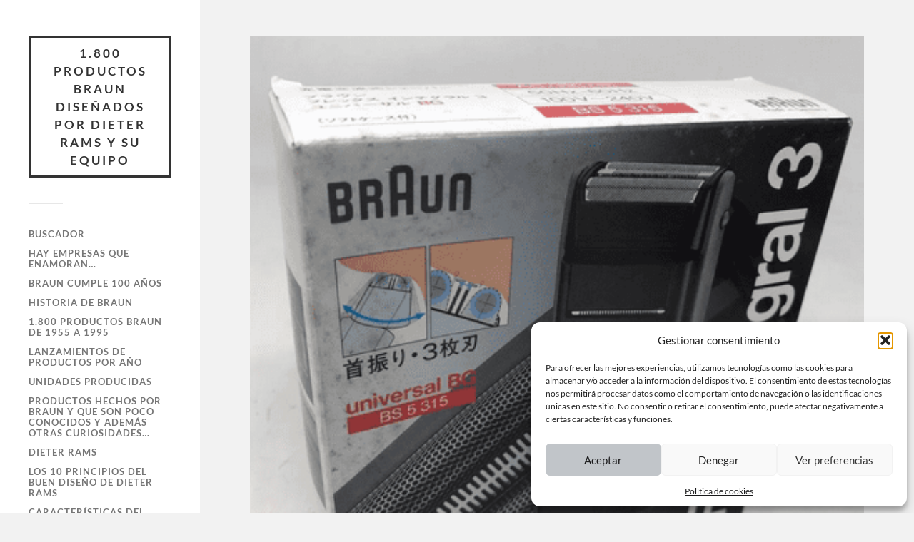

--- FILE ---
content_type: text/html; charset=UTF-8
request_url: https://www.braundesign.es/afeitadora-electrica-flex-integral-3-universal-bg/
body_size: 30345
content:
<!DOCTYPE html><html class="no-js" lang="es"><head profile="http://gmpg.org/xfn/11"><meta http-equiv="Content-Type" content="text/html; charset=UTF-8" /><meta name="viewport" content="width=device-width, initial-scale=1.0, maximum-scale=1.0, user-scalable=no" ><meta name='robots' content='index, follow, max-image-preview:large, max-snippet:-1, max-video-preview:-1' /> <script>document.documentElement.className=document.documentElement.className.replace("no-js","js")</script>  <script type="text/javascript" id="google_gtagjs-js-consent-mode-data-layer">/*  */
window.dataLayer = window.dataLayer || [];function gtag(){dataLayer.push(arguments);}
gtag('consent', 'default', {"ad_personalization":"denied","ad_storage":"denied","ad_user_data":"denied","analytics_storage":"denied","functionality_storage":"denied","security_storage":"denied","personalization_storage":"denied","region":["AT","BE","BG","CH","CY","CZ","DE","DK","EE","ES","FI","FR","GB","GR","HR","HU","IE","IS","IT","LI","LT","LU","LV","MT","NL","NO","PL","PT","RO","SE","SI","SK"],"wait_for_update":500});
window._googlesitekitConsentCategoryMap = {"statistics":["analytics_storage"],"marketing":["ad_storage","ad_user_data","ad_personalization"],"functional":["functionality_storage","security_storage"],"preferences":["personalization_storage"]};
window._googlesitekitConsents = {"ad_personalization":"denied","ad_storage":"denied","ad_user_data":"denied","analytics_storage":"denied","functionality_storage":"denied","security_storage":"denied","personalization_storage":"denied","region":["AT","BE","BG","CH","CY","CZ","DE","DK","EE","ES","FI","FR","GB","GR","HR","HU","IE","IS","IT","LI","LT","LU","LV","MT","NL","NO","PL","PT","RO","SE","SI","SK"],"wait_for_update":500};
/*  */</script> <title>Afeitadora Eléctrica Flex Integral 3 universal BG - 1.800 Productos Braun diseñados por Dieter Rams y su equipo</title><meta name="description" content="1.800 Productos Braun diseñados por Dieter Rams y su equipo" /><link rel="canonical" href="https://www.braundesign.es/afeitadora-electrica-flex-integral-3-universal-bg/" /><meta property="og:locale" content="es_ES" /><meta property="og:type" content="article" /><meta property="og:title" content="Afeitadora Eléctrica Flex Integral 3 universal BG - 1.800 Productos Braun diseñados por Dieter Rams y su equipo" /><meta property="og:description" content="1.800 Productos Braun diseñados por Dieter Rams y su equipo" /><meta property="og:url" content="https://www.braundesign.es/afeitadora-electrica-flex-integral-3-universal-bg/" /><meta property="og:site_name" content="1.800 Productos Braun diseñados por Dieter Rams y su equipo" /><meta property="article:published_time" content="2019-11-05T11:51:36+00:00" /><meta property="article:modified_time" content="2021-04-30T09:17:28+00:00" /><meta property="og:image" content="https://www.braundesign.es/wp-content/uploads/2019/11/FLEX-INTEGRAL-3-UNIVERSAL-BG-V1.png" /><meta property="og:image:width" content="443" /><meta property="og:image:height" content="457" /><meta property="og:image:type" content="image/png" /><meta name="author" content="braundesign1961" /><meta name="twitter:card" content="summary_large_image" /><meta name="twitter:label1" content="Escrito por" /><meta name="twitter:data1" content="braundesign1961" /><meta name="twitter:label2" content="Tiempo de lectura" /><meta name="twitter:data2" content="1 minuto" /> <script type="application/ld+json" class="yoast-schema-graph">{"@context":"https://schema.org","@graph":[{"@type":"Article","@id":"https://www.braundesign.es/afeitadora-electrica-flex-integral-3-universal-bg/#article","isPartOf":{"@id":"https://www.braundesign.es/afeitadora-electrica-flex-integral-3-universal-bg/"},"author":{"name":"braundesign1961","@id":"https://www.braundesign.es/#/schema/person/5da74e8d4874d648c7307cb129bf886e"},"headline":"Afeitadora Eléctrica Flex Integral 3 universal BG","datePublished":"2019-11-05T11:51:36+00:00","dateModified":"2021-04-30T09:17:28+00:00","mainEntityOfPage":{"@id":"https://www.braundesign.es/afeitadora-electrica-flex-integral-3-universal-bg/"},"wordCount":9,"publisher":{"@id":"https://www.braundesign.es/#/schema/person/5da74e8d4874d648c7307cb129bf886e"},"image":{"@id":"https://www.braundesign.es/afeitadora-electrica-flex-integral-3-universal-bg/#primaryimage"},"thumbnailUrl":"https://www.braundesign.es/wp-content/uploads/2019/11/FLEX-INTEGRAL-3-UNIVERSAL-BG-V1.png","keywords":["Flex Integral 3 universal BG"],"articleSection":["Afeitadoras Eléctricas / Elektrorasierer / Electric Razors"],"inLanguage":"es"},{"@type":"WebPage","@id":"https://www.braundesign.es/afeitadora-electrica-flex-integral-3-universal-bg/","url":"https://www.braundesign.es/afeitadora-electrica-flex-integral-3-universal-bg/","name":"Afeitadora Eléctrica Flex Integral 3 universal BG - 1.800 Productos Braun diseñados por Dieter Rams y su equipo","isPartOf":{"@id":"https://www.braundesign.es/#website"},"primaryImageOfPage":{"@id":"https://www.braundesign.es/afeitadora-electrica-flex-integral-3-universal-bg/#primaryimage"},"image":{"@id":"https://www.braundesign.es/afeitadora-electrica-flex-integral-3-universal-bg/#primaryimage"},"thumbnailUrl":"https://www.braundesign.es/wp-content/uploads/2019/11/FLEX-INTEGRAL-3-UNIVERSAL-BG-V1.png","datePublished":"2019-11-05T11:51:36+00:00","dateModified":"2021-04-30T09:17:28+00:00","description":"1.800 Productos Braun diseñados por Dieter Rams y su equipo","breadcrumb":{"@id":"https://www.braundesign.es/afeitadora-electrica-flex-integral-3-universal-bg/#breadcrumb"},"inLanguage":"es","potentialAction":[{"@type":"ReadAction","target":["https://www.braundesign.es/afeitadora-electrica-flex-integral-3-universal-bg/"]}]},{"@type":"ImageObject","inLanguage":"es","@id":"https://www.braundesign.es/afeitadora-electrica-flex-integral-3-universal-bg/#primaryimage","url":"https://www.braundesign.es/wp-content/uploads/2019/11/FLEX-INTEGRAL-3-UNIVERSAL-BG-V1.png","contentUrl":"https://www.braundesign.es/wp-content/uploads/2019/11/FLEX-INTEGRAL-3-UNIVERSAL-BG-V1.png","width":443,"height":457},{"@type":"BreadcrumbList","@id":"https://www.braundesign.es/afeitadora-electrica-flex-integral-3-universal-bg/#breadcrumb","itemListElement":[{"@type":"ListItem","position":1,"name":"Portada","item":"https://www.braundesign.es/"},{"@type":"ListItem","position":2,"name":"Afeitadora Eléctrica Flex Integral 3 universal BG"}]},{"@type":"WebSite","@id":"https://www.braundesign.es/#website","url":"https://www.braundesign.es/","name":"1.800 Productos Braun diseñados por Dieter Rams y su equipo","description":"Página dedicada al diseño e historia de la marca Braun, a Dieter Rams y su equipo de diseñadores.","publisher":{"@id":"https://www.braundesign.es/#/schema/person/5da74e8d4874d648c7307cb129bf886e"},"potentialAction":[{"@type":"SearchAction","target":{"@type":"EntryPoint","urlTemplate":"https://www.braundesign.es/?s={search_term_string}"},"query-input":{"@type":"PropertyValueSpecification","valueRequired":true,"valueName":"search_term_string"}}],"inLanguage":"es"},{"@type":["Person","Organization"],"@id":"https://www.braundesign.es/#/schema/person/5da74e8d4874d648c7307cb129bf886e","name":"braundesign1961","image":{"@type":"ImageObject","inLanguage":"es","@id":"https://www.braundesign.es/#/schema/person/image/","url":"https://www.braundesign.es/wp-content/uploads/2019/06/I-LIKE-BRAUN.jpg","contentUrl":"https://www.braundesign.es/wp-content/uploads/2019/06/I-LIKE-BRAUN.jpg","width":480,"height":480,"caption":"braundesign1961"},"logo":{"@id":"https://www.braundesign.es/#/schema/person/image/"},"sameAs":["https://www.braundesign.es"]}]}</script> <link rel='dns-prefetch' href='//www.braundesign.es' /><link rel='dns-prefetch' href='//www.googletagmanager.com' /><link rel="alternate" type="application/rss+xml" title="1.800 Productos Braun diseñados por Dieter Rams y su equipo &raquo; Feed" href="https://www.braundesign.es/feed/" /><link rel="alternate" type="application/rss+xml" title="1.800 Productos Braun diseñados por Dieter Rams y su equipo &raquo; Feed de los comentarios" href="https://www.braundesign.es/comments/feed/" /><link rel="alternate" title="oEmbed (JSON)" type="application/json+oembed" href="https://www.braundesign.es/wp-json/oembed/1.0/embed?url=https%3A%2F%2Fwww.braundesign.es%2Fafeitadora-electrica-flex-integral-3-universal-bg%2F" /><link rel="alternate" title="oEmbed (XML)" type="text/xml+oembed" href="https://www.braundesign.es/wp-json/oembed/1.0/embed?url=https%3A%2F%2Fwww.braundesign.es%2Fafeitadora-electrica-flex-integral-3-universal-bg%2F&#038;format=xml" /><style>.lazyload,.lazyloading{max-width:100%}</style><style id='wp-img-auto-sizes-contain-inline-css' type='text/css'>img:is([sizes=auto i],[sizes^="auto," i]){contain-intrinsic-size:3000px 1500px}</style><style id='wp-emoji-styles-inline-css' type='text/css'>img.wp-smiley,img.emoji{display:inline!important;border:none!important;box-shadow:none!important;height:1em!important;width:1em!important;margin:0 0.07em!important;vertical-align:-0.1em!important;background:none!important;padding:0!important}</style><link data-optimized="1" rel='stylesheet' id='wp-block-library-css' href='https://www.braundesign.es/wp-content/litespeed/css/b3ac4dee64debdd1a55f49166b035bdd.css?ver=5e385' type='text/css' media='all' /><style id='wp-block-gallery-inline-css' type='text/css'>.blocks-gallery-grid:not(.has-nested-images),.wp-block-gallery:not(.has-nested-images){display:flex;flex-wrap:wrap;list-style-type:none;margin:0;padding:0}.blocks-gallery-grid:not(.has-nested-images) .blocks-gallery-image,.blocks-gallery-grid:not(.has-nested-images) .blocks-gallery-item,.wp-block-gallery:not(.has-nested-images) .blocks-gallery-image,.wp-block-gallery:not(.has-nested-images) .blocks-gallery-item{display:flex;flex-direction:column;flex-grow:1;justify-content:center;margin:0 1em 1em 0;position:relative;width:calc(50% - 1em)}.blocks-gallery-grid:not(.has-nested-images) .blocks-gallery-image:nth-of-type(2n),.blocks-gallery-grid:not(.has-nested-images) .blocks-gallery-item:nth-of-type(2n),.wp-block-gallery:not(.has-nested-images) .blocks-gallery-image:nth-of-type(2n),.wp-block-gallery:not(.has-nested-images) .blocks-gallery-item:nth-of-type(2n){margin-right:0}.blocks-gallery-grid:not(.has-nested-images) .blocks-gallery-image figure,.blocks-gallery-grid:not(.has-nested-images) .blocks-gallery-item figure,.wp-block-gallery:not(.has-nested-images) .blocks-gallery-image figure,.wp-block-gallery:not(.has-nested-images) .blocks-gallery-item figure{align-items:flex-end;display:flex;height:100%;justify-content:flex-start;margin:0}.blocks-gallery-grid:not(.has-nested-images) .blocks-gallery-image img,.blocks-gallery-grid:not(.has-nested-images) .blocks-gallery-item img,.wp-block-gallery:not(.has-nested-images) .blocks-gallery-image img,.wp-block-gallery:not(.has-nested-images) .blocks-gallery-item img{display:block;height:auto;max-width:100%;width:auto}.blocks-gallery-grid:not(.has-nested-images) .blocks-gallery-image figcaption,.blocks-gallery-grid:not(.has-nested-images) .blocks-gallery-item figcaption,.wp-block-gallery:not(.has-nested-images) .blocks-gallery-image figcaption,.wp-block-gallery:not(.has-nested-images) .blocks-gallery-item figcaption{background:linear-gradient(0deg,#000000b3,#0000004d 70%,#0000);bottom:0;box-sizing:border-box;color:#fff;font-size:.8em;margin:0;max-height:100%;overflow:auto;padding:3em .77em .7em;position:absolute;text-align:center;width:100%;z-index:2}.blocks-gallery-grid:not(.has-nested-images) .blocks-gallery-image figcaption img,.blocks-gallery-grid:not(.has-nested-images) .blocks-gallery-item figcaption img,.wp-block-gallery:not(.has-nested-images) .blocks-gallery-image figcaption img,.wp-block-gallery:not(.has-nested-images) .blocks-gallery-item figcaption img{display:inline}.blocks-gallery-grid:not(.has-nested-images) figcaption,.wp-block-gallery:not(.has-nested-images) figcaption{flex-grow:1}.blocks-gallery-grid:not(.has-nested-images).is-cropped .blocks-gallery-image a,.blocks-gallery-grid:not(.has-nested-images).is-cropped .blocks-gallery-image img,.blocks-gallery-grid:not(.has-nested-images).is-cropped .blocks-gallery-item a,.blocks-gallery-grid:not(.has-nested-images).is-cropped .blocks-gallery-item img,.wp-block-gallery:not(.has-nested-images).is-cropped .blocks-gallery-image a,.wp-block-gallery:not(.has-nested-images).is-cropped .blocks-gallery-image img,.wp-block-gallery:not(.has-nested-images).is-cropped .blocks-gallery-item a,.wp-block-gallery:not(.has-nested-images).is-cropped .blocks-gallery-item img{flex:1;height:100%;object-fit:cover;width:100%}.blocks-gallery-grid:not(.has-nested-images).columns-1 .blocks-gallery-image,.blocks-gallery-grid:not(.has-nested-images).columns-1 .blocks-gallery-item,.wp-block-gallery:not(.has-nested-images).columns-1 .blocks-gallery-image,.wp-block-gallery:not(.has-nested-images).columns-1 .blocks-gallery-item{margin-right:0;width:100%}@media (min-width:600px){.blocks-gallery-grid:not(.has-nested-images).columns-3 .blocks-gallery-image,.blocks-gallery-grid:not(.has-nested-images).columns-3 .blocks-gallery-item,.wp-block-gallery:not(.has-nested-images).columns-3 .blocks-gallery-image,.wp-block-gallery:not(.has-nested-images).columns-3 .blocks-gallery-item{margin-right:1em;width:calc(33.33333% - .66667em)}.blocks-gallery-grid:not(.has-nested-images).columns-4 .blocks-gallery-image,.blocks-gallery-grid:not(.has-nested-images).columns-4 .blocks-gallery-item,.wp-block-gallery:not(.has-nested-images).columns-4 .blocks-gallery-image,.wp-block-gallery:not(.has-nested-images).columns-4 .blocks-gallery-item{margin-right:1em;width:calc(25% - .75em)}.blocks-gallery-grid:not(.has-nested-images).columns-5 .blocks-gallery-image,.blocks-gallery-grid:not(.has-nested-images).columns-5 .blocks-gallery-item,.wp-block-gallery:not(.has-nested-images).columns-5 .blocks-gallery-image,.wp-block-gallery:not(.has-nested-images).columns-5 .blocks-gallery-item{margin-right:1em;width:calc(20% - .8em)}.blocks-gallery-grid:not(.has-nested-images).columns-6 .blocks-gallery-image,.blocks-gallery-grid:not(.has-nested-images).columns-6 .blocks-gallery-item,.wp-block-gallery:not(.has-nested-images).columns-6 .blocks-gallery-image,.wp-block-gallery:not(.has-nested-images).columns-6 .blocks-gallery-item{margin-right:1em;width:calc(16.66667% - .83333em)}.blocks-gallery-grid:not(.has-nested-images).columns-7 .blocks-gallery-image,.blocks-gallery-grid:not(.has-nested-images).columns-7 .blocks-gallery-item,.wp-block-gallery:not(.has-nested-images).columns-7 .blocks-gallery-image,.wp-block-gallery:not(.has-nested-images).columns-7 .blocks-gallery-item{margin-right:1em;width:calc(14.28571% - .85714em)}.blocks-gallery-grid:not(.has-nested-images).columns-8 .blocks-gallery-image,.blocks-gallery-grid:not(.has-nested-images).columns-8 .blocks-gallery-item,.wp-block-gallery:not(.has-nested-images).columns-8 .blocks-gallery-image,.wp-block-gallery:not(.has-nested-images).columns-8 .blocks-gallery-item{margin-right:1em;width:calc(12.5% - .875em)}.blocks-gallery-grid:not(.has-nested-images).columns-1 .blocks-gallery-image:nth-of-type(1n),.blocks-gallery-grid:not(.has-nested-images).columns-1 .blocks-gallery-item:nth-of-type(1n),.blocks-gallery-grid:not(.has-nested-images).columns-2 .blocks-gallery-image:nth-of-type(2n),.blocks-gallery-grid:not(.has-nested-images).columns-2 .blocks-gallery-item:nth-of-type(2n),.blocks-gallery-grid:not(.has-nested-images).columns-3 .blocks-gallery-image:nth-of-type(3n),.blocks-gallery-grid:not(.has-nested-images).columns-3 .blocks-gallery-item:nth-of-type(3n),.blocks-gallery-grid:not(.has-nested-images).columns-4 .blocks-gallery-image:nth-of-type(4n),.blocks-gallery-grid:not(.has-nested-images).columns-4 .blocks-gallery-item:nth-of-type(4n),.blocks-gallery-grid:not(.has-nested-images).columns-5 .blocks-gallery-image:nth-of-type(5n),.blocks-gallery-grid:not(.has-nested-images).columns-5 .blocks-gallery-item:nth-of-type(5n),.blocks-gallery-grid:not(.has-nested-images).columns-6 .blocks-gallery-image:nth-of-type(6n),.blocks-gallery-grid:not(.has-nested-images).columns-6 .blocks-gallery-item:nth-of-type(6n),.blocks-gallery-grid:not(.has-nested-images).columns-7 .blocks-gallery-image:nth-of-type(7n),.blocks-gallery-grid:not(.has-nested-images).columns-7 .blocks-gallery-item:nth-of-type(7n),.blocks-gallery-grid:not(.has-nested-images).columns-8 .blocks-gallery-image:nth-of-type(8n),.blocks-gallery-grid:not(.has-nested-images).columns-8 .blocks-gallery-item:nth-of-type(8n),.wp-block-gallery:not(.has-nested-images).columns-1 .blocks-gallery-image:nth-of-type(1n),.wp-block-gallery:not(.has-nested-images).columns-1 .blocks-gallery-item:nth-of-type(1n),.wp-block-gallery:not(.has-nested-images).columns-2 .blocks-gallery-image:nth-of-type(2n),.wp-block-gallery:not(.has-nested-images).columns-2 .blocks-gallery-item:nth-of-type(2n),.wp-block-gallery:not(.has-nested-images).columns-3 .blocks-gallery-image:nth-of-type(3n),.wp-block-gallery:not(.has-nested-images).columns-3 .blocks-gallery-item:nth-of-type(3n),.wp-block-gallery:not(.has-nested-images).columns-4 .blocks-gallery-image:nth-of-type(4n),.wp-block-gallery:not(.has-nested-images).columns-4 .blocks-gallery-item:nth-of-type(4n),.wp-block-gallery:not(.has-nested-images).columns-5 .blocks-gallery-image:nth-of-type(5n),.wp-block-gallery:not(.has-nested-images).columns-5 .blocks-gallery-item:nth-of-type(5n),.wp-block-gallery:not(.has-nested-images).columns-6 .blocks-gallery-image:nth-of-type(6n),.wp-block-gallery:not(.has-nested-images).columns-6 .blocks-gallery-item:nth-of-type(6n),.wp-block-gallery:not(.has-nested-images).columns-7 .blocks-gallery-image:nth-of-type(7n),.wp-block-gallery:not(.has-nested-images).columns-7 .blocks-gallery-item:nth-of-type(7n),.wp-block-gallery:not(.has-nested-images).columns-8 .blocks-gallery-image:nth-of-type(8n),.wp-block-gallery:not(.has-nested-images).columns-8 .blocks-gallery-item:nth-of-type(8n){margin-right:0}}.blocks-gallery-grid:not(.has-nested-images) .blocks-gallery-image:last-child,.blocks-gallery-grid:not(.has-nested-images) .blocks-gallery-item:last-child,.wp-block-gallery:not(.has-nested-images) .blocks-gallery-image:last-child,.wp-block-gallery:not(.has-nested-images) .blocks-gallery-item:last-child{margin-right:0}.blocks-gallery-grid:not(.has-nested-images).alignleft,.blocks-gallery-grid:not(.has-nested-images).alignright,.wp-block-gallery:not(.has-nested-images).alignleft,.wp-block-gallery:not(.has-nested-images).alignright{max-width:420px;width:100%}.blocks-gallery-grid:not(.has-nested-images).aligncenter .blocks-gallery-item figure,.wp-block-gallery:not(.has-nested-images).aligncenter .blocks-gallery-item figure{justify-content:center}.wp-block-gallery:not(.is-cropped) .blocks-gallery-item{align-self:flex-start}figure.wp-block-gallery.has-nested-images{align-items:normal}.wp-block-gallery.has-nested-images figure.wp-block-image:not(#individual-image){margin:0;width:calc(50% - var(--wp--style--unstable-gallery-gap, 16px)/2)}.wp-block-gallery.has-nested-images figure.wp-block-image{box-sizing:border-box;display:flex;flex-direction:column;flex-grow:1;justify-content:center;max-width:100%;position:relative}.wp-block-gallery.has-nested-images figure.wp-block-image>a,.wp-block-gallery.has-nested-images figure.wp-block-image>div{flex-direction:column;flex-grow:1;margin:0}.wp-block-gallery.has-nested-images figure.wp-block-image img{display:block;height:auto;max-width:100%!important;width:auto}.wp-block-gallery.has-nested-images figure.wp-block-image figcaption,.wp-block-gallery.has-nested-images figure.wp-block-image:has(figcaption):before{bottom:0;left:0;max-height:100%;position:absolute;right:0}.wp-block-gallery.has-nested-images figure.wp-block-image:has(figcaption):before{backdrop-filter:blur(3px);content:"";height:100%;-webkit-mask-image:linear-gradient(0deg,#000 20%,#0000);mask-image:linear-gradient(0deg,#000 20%,#0000);max-height:40%;pointer-events:none}.wp-block-gallery.has-nested-images figure.wp-block-image figcaption{box-sizing:border-box;color:#fff;font-size:13px;margin:0;overflow:auto;padding:1em;text-align:center;text-shadow:0 0 1.5px #000}.wp-block-gallery.has-nested-images figure.wp-block-image figcaption::-webkit-scrollbar{height:12px;width:12px}.wp-block-gallery.has-nested-images figure.wp-block-image figcaption::-webkit-scrollbar-track{background-color:initial}.wp-block-gallery.has-nested-images figure.wp-block-image figcaption::-webkit-scrollbar-thumb{background-clip:padding-box;background-color:initial;border:3px solid #0000;border-radius:8px}.wp-block-gallery.has-nested-images figure.wp-block-image figcaption:focus-within::-webkit-scrollbar-thumb,.wp-block-gallery.has-nested-images figure.wp-block-image figcaption:focus::-webkit-scrollbar-thumb,.wp-block-gallery.has-nested-images figure.wp-block-image figcaption:hover::-webkit-scrollbar-thumb{background-color:#fffc}.wp-block-gallery.has-nested-images figure.wp-block-image figcaption{scrollbar-color:#0000 #0000;scrollbar-gutter:stable both-edges;scrollbar-width:thin}.wp-block-gallery.has-nested-images figure.wp-block-image figcaption:focus,.wp-block-gallery.has-nested-images figure.wp-block-image figcaption:focus-within,.wp-block-gallery.has-nested-images figure.wp-block-image figcaption:hover{scrollbar-color:#fffc #0000}.wp-block-gallery.has-nested-images figure.wp-block-image figcaption{will-change:transform}@media (hover:none){.wp-block-gallery.has-nested-images figure.wp-block-image figcaption{scrollbar-color:#fffc #0000}}.wp-block-gallery.has-nested-images figure.wp-block-image figcaption{background:linear-gradient(0deg,#0006,#0000)}.wp-block-gallery.has-nested-images figure.wp-block-image figcaption img{display:inline}.wp-block-gallery.has-nested-images figure.wp-block-image figcaption a{color:inherit}.wp-block-gallery.has-nested-images figure.wp-block-image.has-custom-border img{box-sizing:border-box}.wp-block-gallery.has-nested-images figure.wp-block-image.has-custom-border>a,.wp-block-gallery.has-nested-images figure.wp-block-image.has-custom-border>div,.wp-block-gallery.has-nested-images figure.wp-block-image.is-style-rounded>a,.wp-block-gallery.has-nested-images figure.wp-block-image.is-style-rounded>div{flex:1 1 auto}.wp-block-gallery.has-nested-images figure.wp-block-image.has-custom-border figcaption,.wp-block-gallery.has-nested-images figure.wp-block-image.is-style-rounded figcaption{background:none;color:inherit;flex:initial;margin:0;padding:10px 10px 9px;position:relative;text-shadow:none}.wp-block-gallery.has-nested-images figure.wp-block-image.has-custom-border:before,.wp-block-gallery.has-nested-images figure.wp-block-image.is-style-rounded:before{content:none}.wp-block-gallery.has-nested-images figcaption{flex-basis:100%;flex-grow:1;text-align:center}.wp-block-gallery.has-nested-images:not(.is-cropped) figure.wp-block-image:not(#individual-image){margin-bottom:auto;margin-top:0}.wp-block-gallery.has-nested-images.is-cropped figure.wp-block-image:not(#individual-image){align-self:inherit}.wp-block-gallery.has-nested-images.is-cropped figure.wp-block-image:not(#individual-image)>a,.wp-block-gallery.has-nested-images.is-cropped figure.wp-block-image:not(#individual-image)>div:not(.components-drop-zone){display:flex}.wp-block-gallery.has-nested-images.is-cropped figure.wp-block-image:not(#individual-image) a,.wp-block-gallery.has-nested-images.is-cropped figure.wp-block-image:not(#individual-image) img{flex:1 0 0%;height:100%;object-fit:cover;width:100%}.wp-block-gallery.has-nested-images.columns-1 figure.wp-block-image:not(#individual-image){width:100%}@media (min-width:600px){.wp-block-gallery.has-nested-images.columns-3 figure.wp-block-image:not(#individual-image){width:calc(33.33333% - var(--wp--style--unstable-gallery-gap, 16px)*.66667)}.wp-block-gallery.has-nested-images.columns-4 figure.wp-block-image:not(#individual-image){width:calc(25% - var(--wp--style--unstable-gallery-gap, 16px)*.75)}.wp-block-gallery.has-nested-images.columns-5 figure.wp-block-image:not(#individual-image){width:calc(20% - var(--wp--style--unstable-gallery-gap, 16px)*.8)}.wp-block-gallery.has-nested-images.columns-6 figure.wp-block-image:not(#individual-image){width:calc(16.66667% - var(--wp--style--unstable-gallery-gap, 16px)*.83333)}.wp-block-gallery.has-nested-images.columns-7 figure.wp-block-image:not(#individual-image){width:calc(14.28571% - var(--wp--style--unstable-gallery-gap, 16px)*.85714)}.wp-block-gallery.has-nested-images.columns-8 figure.wp-block-image:not(#individual-image){width:calc(12.5% - var(--wp--style--unstable-gallery-gap, 16px)*.875)}.wp-block-gallery.has-nested-images.columns-default figure.wp-block-image:not(#individual-image){width:calc(33.33% - var(--wp--style--unstable-gallery-gap, 16px)*.66667)}.wp-block-gallery.has-nested-images.columns-default figure.wp-block-image:not(#individual-image):first-child:nth-last-child(2),.wp-block-gallery.has-nested-images.columns-default figure.wp-block-image:not(#individual-image):first-child:nth-last-child(2)~figure.wp-block-image:not(#individual-image){width:calc(50% - var(--wp--style--unstable-gallery-gap, 16px)*.5)}.wp-block-gallery.has-nested-images.columns-default figure.wp-block-image:not(#individual-image):first-child:last-child{width:100%}}.wp-block-gallery.has-nested-images.alignleft,.wp-block-gallery.has-nested-images.alignright{max-width:420px;width:100%}.wp-block-gallery.has-nested-images.aligncenter{justify-content:center}</style><style id='global-styles-inline-css' type='text/css'>:root{--wp--preset--aspect-ratio--square:1;--wp--preset--aspect-ratio--4-3:4/3;--wp--preset--aspect-ratio--3-4:3/4;--wp--preset--aspect-ratio--3-2:3/2;--wp--preset--aspect-ratio--2-3:2/3;--wp--preset--aspect-ratio--16-9:16/9;--wp--preset--aspect-ratio--9-16:9/16;--wp--preset--color--black:#333;--wp--preset--color--cyan-bluish-gray:#abb8c3;--wp--preset--color--white:#fff;--wp--preset--color--pale-pink:#f78da7;--wp--preset--color--vivid-red:#cf2e2e;--wp--preset--color--luminous-vivid-orange:#ff6900;--wp--preset--color--luminous-vivid-amber:#fcb900;--wp--preset--color--light-green-cyan:#7bdcb5;--wp--preset--color--vivid-green-cyan:#00d084;--wp--preset--color--pale-cyan-blue:#8ed1fc;--wp--preset--color--vivid-cyan-blue:#0693e3;--wp--preset--color--vivid-purple:#9b51e0;--wp--preset--color--accent:#019ebd;--wp--preset--color--dark-gray:#444;--wp--preset--color--medium-gray:#666;--wp--preset--color--light-gray:#767676;--wp--preset--gradient--vivid-cyan-blue-to-vivid-purple:linear-gradient(135deg,rgb(6,147,227) 0%,rgb(155,81,224) 100%);--wp--preset--gradient--light-green-cyan-to-vivid-green-cyan:linear-gradient(135deg,rgb(122,220,180) 0%,rgb(0,208,130) 100%);--wp--preset--gradient--luminous-vivid-amber-to-luminous-vivid-orange:linear-gradient(135deg,rgb(252,185,0) 0%,rgb(255,105,0) 100%);--wp--preset--gradient--luminous-vivid-orange-to-vivid-red:linear-gradient(135deg,rgb(255,105,0) 0%,rgb(207,46,46) 100%);--wp--preset--gradient--very-light-gray-to-cyan-bluish-gray:linear-gradient(135deg,rgb(238,238,238) 0%,rgb(169,184,195) 100%);--wp--preset--gradient--cool-to-warm-spectrum:linear-gradient(135deg,rgb(74,234,220) 0%,rgb(151,120,209) 20%,rgb(207,42,186) 40%,rgb(238,44,130) 60%,rgb(251,105,98) 80%,rgb(254,248,76) 100%);--wp--preset--gradient--blush-light-purple:linear-gradient(135deg,rgb(255,206,236) 0%,rgb(152,150,240) 100%);--wp--preset--gradient--blush-bordeaux:linear-gradient(135deg,rgb(254,205,165) 0%,rgb(254,45,45) 50%,rgb(107,0,62) 100%);--wp--preset--gradient--luminous-dusk:linear-gradient(135deg,rgb(255,203,112) 0%,rgb(199,81,192) 50%,rgb(65,88,208) 100%);--wp--preset--gradient--pale-ocean:linear-gradient(135deg,rgb(255,245,203) 0%,rgb(182,227,212) 50%,rgb(51,167,181) 100%);--wp--preset--gradient--electric-grass:linear-gradient(135deg,rgb(202,248,128) 0%,rgb(113,206,126) 100%);--wp--preset--gradient--midnight:linear-gradient(135deg,rgb(2,3,129) 0%,rgb(40,116,252) 100%);--wp--preset--font-size--small:16px;--wp--preset--font-size--medium:20px;--wp--preset--font-size--large:24px;--wp--preset--font-size--x-large:42px;--wp--preset--font-size--normal:18px;--wp--preset--font-size--larger:27px;--wp--preset--spacing--20:0.44rem;--wp--preset--spacing--30:0.67rem;--wp--preset--spacing--40:1rem;--wp--preset--spacing--50:1.5rem;--wp--preset--spacing--60:2.25rem;--wp--preset--spacing--70:3.38rem;--wp--preset--spacing--80:5.06rem;--wp--preset--shadow--natural:6px 6px 9px rgba(0, 0, 0, 0.2);--wp--preset--shadow--deep:12px 12px 50px rgba(0, 0, 0, 0.4);--wp--preset--shadow--sharp:6px 6px 0px rgba(0, 0, 0, 0.2);--wp--preset--shadow--outlined:6px 6px 0px -3px rgb(255, 255, 255), 6px 6px rgb(0, 0, 0);--wp--preset--shadow--crisp:6px 6px 0px rgb(0, 0, 0)}:where(.is-layout-flex){gap:.5em}:where(.is-layout-grid){gap:.5em}body .is-layout-flex{display:flex}.is-layout-flex{flex-wrap:wrap;align-items:center}.is-layout-flex>:is(*,div){margin:0}body .is-layout-grid{display:grid}.is-layout-grid>:is(*,div){margin:0}:where(.wp-block-columns.is-layout-flex){gap:2em}:where(.wp-block-columns.is-layout-grid){gap:2em}:where(.wp-block-post-template.is-layout-flex){gap:1.25em}:where(.wp-block-post-template.is-layout-grid){gap:1.25em}.has-black-color{color:var(--wp--preset--color--black)!important}.has-cyan-bluish-gray-color{color:var(--wp--preset--color--cyan-bluish-gray)!important}.has-white-color{color:var(--wp--preset--color--white)!important}.has-pale-pink-color{color:var(--wp--preset--color--pale-pink)!important}.has-vivid-red-color{color:var(--wp--preset--color--vivid-red)!important}.has-luminous-vivid-orange-color{color:var(--wp--preset--color--luminous-vivid-orange)!important}.has-luminous-vivid-amber-color{color:var(--wp--preset--color--luminous-vivid-amber)!important}.has-light-green-cyan-color{color:var(--wp--preset--color--light-green-cyan)!important}.has-vivid-green-cyan-color{color:var(--wp--preset--color--vivid-green-cyan)!important}.has-pale-cyan-blue-color{color:var(--wp--preset--color--pale-cyan-blue)!important}.has-vivid-cyan-blue-color{color:var(--wp--preset--color--vivid-cyan-blue)!important}.has-vivid-purple-color{color:var(--wp--preset--color--vivid-purple)!important}.has-black-background-color{background-color:var(--wp--preset--color--black)!important}.has-cyan-bluish-gray-background-color{background-color:var(--wp--preset--color--cyan-bluish-gray)!important}.has-white-background-color{background-color:var(--wp--preset--color--white)!important}.has-pale-pink-background-color{background-color:var(--wp--preset--color--pale-pink)!important}.has-vivid-red-background-color{background-color:var(--wp--preset--color--vivid-red)!important}.has-luminous-vivid-orange-background-color{background-color:var(--wp--preset--color--luminous-vivid-orange)!important}.has-luminous-vivid-amber-background-color{background-color:var(--wp--preset--color--luminous-vivid-amber)!important}.has-light-green-cyan-background-color{background-color:var(--wp--preset--color--light-green-cyan)!important}.has-vivid-green-cyan-background-color{background-color:var(--wp--preset--color--vivid-green-cyan)!important}.has-pale-cyan-blue-background-color{background-color:var(--wp--preset--color--pale-cyan-blue)!important}.has-vivid-cyan-blue-background-color{background-color:var(--wp--preset--color--vivid-cyan-blue)!important}.has-vivid-purple-background-color{background-color:var(--wp--preset--color--vivid-purple)!important}.has-black-border-color{border-color:var(--wp--preset--color--black)!important}.has-cyan-bluish-gray-border-color{border-color:var(--wp--preset--color--cyan-bluish-gray)!important}.has-white-border-color{border-color:var(--wp--preset--color--white)!important}.has-pale-pink-border-color{border-color:var(--wp--preset--color--pale-pink)!important}.has-vivid-red-border-color{border-color:var(--wp--preset--color--vivid-red)!important}.has-luminous-vivid-orange-border-color{border-color:var(--wp--preset--color--luminous-vivid-orange)!important}.has-luminous-vivid-amber-border-color{border-color:var(--wp--preset--color--luminous-vivid-amber)!important}.has-light-green-cyan-border-color{border-color:var(--wp--preset--color--light-green-cyan)!important}.has-vivid-green-cyan-border-color{border-color:var(--wp--preset--color--vivid-green-cyan)!important}.has-pale-cyan-blue-border-color{border-color:var(--wp--preset--color--pale-cyan-blue)!important}.has-vivid-cyan-blue-border-color{border-color:var(--wp--preset--color--vivid-cyan-blue)!important}.has-vivid-purple-border-color{border-color:var(--wp--preset--color--vivid-purple)!important}.has-vivid-cyan-blue-to-vivid-purple-gradient-background{background:var(--wp--preset--gradient--vivid-cyan-blue-to-vivid-purple)!important}.has-light-green-cyan-to-vivid-green-cyan-gradient-background{background:var(--wp--preset--gradient--light-green-cyan-to-vivid-green-cyan)!important}.has-luminous-vivid-amber-to-luminous-vivid-orange-gradient-background{background:var(--wp--preset--gradient--luminous-vivid-amber-to-luminous-vivid-orange)!important}.has-luminous-vivid-orange-to-vivid-red-gradient-background{background:var(--wp--preset--gradient--luminous-vivid-orange-to-vivid-red)!important}.has-very-light-gray-to-cyan-bluish-gray-gradient-background{background:var(--wp--preset--gradient--very-light-gray-to-cyan-bluish-gray)!important}.has-cool-to-warm-spectrum-gradient-background{background:var(--wp--preset--gradient--cool-to-warm-spectrum)!important}.has-blush-light-purple-gradient-background{background:var(--wp--preset--gradient--blush-light-purple)!important}.has-blush-bordeaux-gradient-background{background:var(--wp--preset--gradient--blush-bordeaux)!important}.has-luminous-dusk-gradient-background{background:var(--wp--preset--gradient--luminous-dusk)!important}.has-pale-ocean-gradient-background{background:var(--wp--preset--gradient--pale-ocean)!important}.has-electric-grass-gradient-background{background:var(--wp--preset--gradient--electric-grass)!important}.has-midnight-gradient-background{background:var(--wp--preset--gradient--midnight)!important}.has-small-font-size{font-size:var(--wp--preset--font-size--small)!important}.has-medium-font-size{font-size:var(--wp--preset--font-size--medium)!important}.has-large-font-size{font-size:var(--wp--preset--font-size--large)!important}.has-x-large-font-size{font-size:var(--wp--preset--font-size--x-large)!important}</style><style id='core-block-supports-inline-css' type='text/css'>.wp-block-gallery.wp-block-gallery-1{--wp--style--unstable-gallery-gap:var( --wp--style--gallery-gap-default, var( --gallery-block--gutter-size, var( --wp--style--block-gap, 0.5em ) ) );gap:var(--wp--style--gallery-gap-default,var(--gallery-block--gutter-size,var(--wp--style--block-gap,.5em)))}</style><style id='classic-theme-styles-inline-css' type='text/css'>/*! This file is auto-generated */
.wp-block-button__link{color:#fff;background-color:#32373c;border-radius:9999px;box-shadow:none;text-decoration:none;padding:calc(.667em + 2px) calc(1.333em + 2px);font-size:1.125em}.wp-block-file__button{background:#32373c;color:#fff;text-decoration:none}</style><style id='dominant-color-styles-inline-css' type='text/css'>img[data-dominant-color]:not(.has-transparency){background-color:var(--dominant-color)}</style><link data-optimized="1" rel='stylesheet' id='widgetopts-styles-css' href='https://www.braundesign.es/wp-content/litespeed/css/c74aa883ff1e8ba659e224e549c2ff98.css?ver=ef3dd' type='text/css' media='all' /><link data-optimized="1" rel='stylesheet' id='cmplz-general-css' href='https://www.braundesign.es/wp-content/litespeed/css/d704816a3599222b9eafbbaaab9ab7b9.css?ver=01fb0' type='text/css' media='all' /><link data-optimized="1" rel='stylesheet' id='wpdreams-asl-basic-css' href='https://www.braundesign.es/wp-content/litespeed/css/9df8fbd206d5076e213076880aefa490.css?ver=b4796' type='text/css' media='all' /><style id='wpdreams-asl-basic-inline-css' type='text/css'>div[id*='ajaxsearchlitesettings'].searchsettings .asl_option_inner label{font-size:0px!important;color:#fff0}div[id*='ajaxsearchlitesettings'].searchsettings .asl_option_inner label:after{font-size:11px!important;position:absolute;top:0;left:0;z-index:1}.asl_w_container{width:100%;margin:0 0 0 0;min-width:200px}div[id*='ajaxsearchlite'].asl_m{width:100%}div[id*='ajaxsearchliteres'].wpdreams_asl_results div.resdrg span.highlighted{font-weight:700;color:#000;background-color:rgb(238 238 238)}div[id*='ajaxsearchliteres'].wpdreams_asl_results .results img.asl_image{width:70px;height:70px;object-fit:cover}div[id*='ajaxsearchlite'].asl_r .results{max-height:none}div[id*='ajaxsearchlite'].asl_r{position:absolute}div.asl_r.asl_w.vertical .resdrg{display:flex;flex-wrap:wrap}div.asl_r.asl_w.vertical .results .item{min-width:200px;width:32%;flex-grow:1;box-sizing:border-box;border-radius:0}@media only screen and (min-width:641px) and (max-width:1024px){div.asl_r.asl_w.vertical .results .item{min-width:200px}}@media only screen and (max-width:640px){div.asl_r.asl_w.vertical .results .item{min-width:200px}}</style><link data-optimized="1" rel='stylesheet' id='wpdreams-asl-instance-css' href='https://www.braundesign.es/wp-content/litespeed/css/61fccced1e714785abc8f5339eb5b7f2.css?ver=a9227' type='text/css' media='all' /><link data-optimized="1" rel='stylesheet' id='recent-posts-widget-with-thumbnails-public-style-css' href='https://www.braundesign.es/wp-content/litespeed/css/10e5a1b57896c476a2d31249dc10f935.css?ver=c421a' type='text/css' media='all' /><link data-optimized="1" rel='stylesheet' id='fukasawa_googleFonts-css' href='https://www.braundesign.es/wp-content/litespeed/css/506770eb1393a1db22d40a246f8c5a81.css?ver=5309a' type='text/css' media='all' /><link data-optimized="1" rel='stylesheet' id='fukasawa_genericons-css' href='https://www.braundesign.es/wp-content/litespeed/css/ef1e845acd4a223bc5d5f36956b0fd44.css?ver=1a88e' type='text/css' media='all' /><link data-optimized="1" rel='stylesheet' id='fukasawa_style-css' href='https://www.braundesign.es/wp-content/litespeed/css/f1b3324d11e9b4a0734e1c09b1d718a9.css?ver=718a9' type='text/css' media='all' /> <script type="text/javascript" src="https://www.braundesign.es/wp-includes/js/jquery/jquery.min.js?ver=3.7.1" id="jquery-core-js"></script> <script data-optimized="1" type="text/javascript" src="https://www.braundesign.es/wp-content/litespeed/js/234bd9ea67cd72c41619ca28df739067.js?ver=326ba" id="jquery-migrate-js"></script> <script data-optimized="1" type="text/javascript" src="https://www.braundesign.es/wp-content/litespeed/js/6e765943ed75d833b0d0e5112009fc98.js?ver=38ec8" id="fukasawa_flexslider-js"></script> 
 <script type="text/javascript" src="https://www.googletagmanager.com/gtag/js?id=G-VZX2K6YB9K" id="google_gtagjs-js" async></script> <script type="text/javascript" id="google_gtagjs-js-after">/*  */
window.dataLayer = window.dataLayer || [];function gtag(){dataLayer.push(arguments);}
gtag("set","linker",{"domains":["www.braundesign.es"]});
gtag("js", new Date());
gtag("set", "developer_id.dZTNiMT", true);
gtag("config", "G-VZX2K6YB9K");
//# sourceURL=google_gtagjs-js-after
/*  */</script> <link rel="https://api.w.org/" href="https://www.braundesign.es/wp-json/" /><link rel="alternate" title="JSON" type="application/json" href="https://www.braundesign.es/wp-json/wp/v2/posts/1296447" /><link rel="EditURI" type="application/rsd+xml" title="RSD" href="https://www.braundesign.es/xmlrpc.php?rsd" /><meta name="generator" content="WordPress 6.9" /><link rel='shortlink' href='https://www.braundesign.es/?p=1296447' /><meta name="generator" content="dominant-color-images 1.2.0"> <script type="text/plain" data-service="google-analytics" data-category="statistics">(function(i,s,o,g,r,a,m){i['GoogleAnalyticsObject']=r;i[r]=i[r]||function(){
			(i[r].q=i[r].q||[]).push(arguments)},i[r].l=1*new Date();a=s.createElement(o),
			m=s.getElementsByTagName(o)[0];a.async=1;a.src=g;m.parentNode.insertBefore(a,m)
			})(window,document,'script','https://www.google-analytics.com/analytics.js','ga');
			ga('create', 'UA-146912085-1', 'auto');
			ga('send', 'pageview');</script> <meta name="generator" content="Site Kit by Google 1.170.0" /><meta name="generator" content="performance-lab 4.0.1; plugins: dominant-color-images, performant-translations, speculation-rules, webp-uploads"><meta name="generator" content="performant-translations 1.2.0"><meta name="generator" content="webp-uploads 2.6.1"><style>.cmplz-hidden{display:none!important}</style> <script>document.documentElement.className=document.documentElement.className.replace('no-js','js')</script> <style>.no-js img.lazyload{display:none}figure.wp-block-image img.lazyloading{min-width:150px}.lazyload,.lazyloading{--smush-placeholder-width:100px;--smush-placeholder-aspect-ratio:1/1;width:var(--smush-image-width,var(--smush-placeholder-width))!important;aspect-ratio:var(--smush-image-aspect-ratio,var(--smush-placeholder-aspect-ratio))!important}.lazyload,.lazyloading{opacity:0}.lazyloaded{opacity:1;transition:opacity 400ms;transition-delay:0ms}</style><style type="text/css">body a{color:#019ebd}.main-menu .current-menu-item:before{color:#019ebd}.main-menu .current_page_item:before{color:#019ebd}.widget-content .textwidget a:hover{color:#019ebd}.widget_fukasawa_recent_posts a:hover .title{color:#019ebd}.widget_fukasawa_recent_comments a:hover .title{color:#019ebd}.widget_archive li a:hover{color:#019ebd}.widget_categories li a:hover{color:#019ebd}.widget_meta li a:hover{color:#019ebd}.widget_nav_menu li a:hover{color:#019ebd}.widget_rss .widget-content ul a.rsswidget:hover{color:#019ebd}#wp-calendar thead{color:#019ebd}.widget_tag_cloud a:hover{background:#019ebd}.search-button:hover .genericon{color:#019ebd}.flex-direction-nav a:hover{background-color:#019ebd}a.post-quote:hover{background:#019ebd}.posts .post-title a:hover{color:#019ebd}.post-content blockquote:before{color:#019ebd}.post-content fieldset legend{background:#019ebd}.post-content input[type="submit"]:hover{background:#019ebd}.post-content input[type="button"]:hover{background:#019ebd}.post-content input[type="reset"]:hover{background:#019ebd}.post-content .has-accent-color{color:#019ebd}.post-content .has-accent-background-color{background-color:#019ebd}.page-links a:hover{background:#019ebd}.comments .pingbacks li a:hover{color:#019ebd}.comment-header h4 a:hover{color:#019ebd}.bypostauthor.commet .comment-header:before{background:#019ebd}.form-submit #submit:hover{background-color:#019ebd}.nav-toggle.active{background-color:#019ebd}.mobile-menu .current-menu-item:before{color:#019ebd}.mobile-menu .current_page_item:before{color:#019ebd}body#tinymce.wp-editor a{color:#019ebd}body#tinymce.wp-editor a:hover{color:#019ebd}body#tinymce.wp-editor fieldset legend{background:#019ebd}body#tinymce.wp-editor blockquote:before{color:#019ebd}</style><meta name="generator" content="speculation-rules 1.6.0"><link rel="preconnect" href="https://fonts.gstatic.com" crossorigin /><link rel="preload" as="style" href="//fonts.googleapis.com/css?family=Open+Sans&display=swap" /><link data-optimized="1" rel="stylesheet" href="https://www.braundesign.es/wp-content/litespeed/css/2494a7883bea3575a5277d26e9b55b2a.css?ver=55b2a" media="all" />
 <script type="text/javascript">/*  */

			( function( w, d, s, l, i ) {
				w[l] = w[l] || [];
				w[l].push( {'gtm.start': new Date().getTime(), event: 'gtm.js'} );
				var f = d.getElementsByTagName( s )[0],
					j = d.createElement( s ), dl = l != 'dataLayer' ? '&l=' + l : '';
				j.async = true;
				j.src = 'https://www.googletagmanager.com/gtm.js?id=' + i + dl;
				f.parentNode.insertBefore( j, f );
			} )( window, document, 'script', 'dataLayer', 'GTM-NGW33BG6' );
			
/*  */</script> <link rel="icon" href="https://www.braundesign.es/wp-content/uploads/2019/06/I-LIKE-BRAUN-88x88.jpg" sizes="32x32" /><link rel="icon" href="https://www.braundesign.es/wp-content/uploads/2019/06/I-LIKE-BRAUN-300x300.jpg" sizes="192x192" /><link rel="apple-touch-icon" href="https://www.braundesign.es/wp-content/uploads/2019/06/I-LIKE-BRAUN-300x300.jpg" /><meta name="msapplication-TileImage" content="https://www.braundesign.es/wp-content/uploads/2019/06/I-LIKE-BRAUN-300x300.jpg" /></head><body data-rsssl=1 data-cmplz=1 class="wp-singular post-template-default single single-post postid-1296447 single-format-standard wp-theme-fukasawa page-id-1296447 wp-is-not-mobile">
<noscript>
<iframe data-src="https://www.googletagmanager.com/ns.html?id=GTM-NGW33BG6" height="0" width="0" style="display:none;visibility:hidden" src="[data-uri]" class="lazyload" data-load-mode="1"></iframe>
</noscript>
<a class="skip-link button" href="#site-content">Saltar al contenido</a><div class="mobile-navigation"><ul class="mobile-menu"><li id="menu-item-1298095" class="menu-item menu-item-type-post_type menu-item-object-page menu-item-1298095"><a href="https://www.braundesign.es/1295870-2/">Buscador</a></li><li id="menu-item-1283425" class="menu-item menu-item-type-post_type menu-item-object-page menu-item-1283425"><a href="https://www.braundesign.es/pagina-de-inicio/">Hay empresas que enamoran…</a></li><li id="menu-item-2002781003175" class="menu-item menu-item-type-post_type menu-item-object-page menu-item-2002781003175"><a href="https://www.braundesign.es/braun-cumple-100-anos/">Braun cumple 100 años</a></li><li id="menu-item-1283435" class="menu-item menu-item-type-post_type menu-item-object-page menu-item-1283435"><a href="https://www.braundesign.es/historia-de-braun/">HISTORIA DE BRAUN</a></li><li id="menu-item-1283426" class="menu-item menu-item-type-post_type menu-item-object-page menu-item-1283426"><a href="https://www.braundesign.es/familia-de-producto/">1.800 PRODUCTOS BRAUN de 1955 a 1995</a></li><li id="menu-item-1294619" class="menu-item menu-item-type-post_type menu-item-object-page menu-item-1294619"><a href="https://www.braundesign.es/lanzamientos-por-ano/">LANZAMIENTOS DE PRODUCTOS POR AÑO</a></li><li id="menu-item-1304276" class="menu-item menu-item-type-post_type menu-item-object-page menu-item-1304276"><a href="https://www.braundesign.es/unidades-producidas/">Unidades Producidas</a></li><li id="menu-item-2002781006820" class="menu-item menu-item-type-post_type menu-item-object-page menu-item-2002781006820"><a href="https://www.braundesign.es/productos-hechos-por-braun-y-que-son-poco-conocidos-2/">Productos hechos por Braun y que son poco conocidos y además otras curiosidades…</a></li><li id="menu-item-1283433" class="menu-item menu-item-type-post_type menu-item-object-page menu-item-home menu-item-1283433"><a href="https://www.braundesign.es/">DIETER RAMS</a></li><li id="menu-item-1283434" class="menu-item menu-item-type-post_type menu-item-object-page menu-item-1283434"><a href="https://www.braundesign.es/el-funcionalismo/">LOS 10 PRINCIPIOS DEL BUEN DISEÑO DE DIETER RAMS</a></li><li id="menu-item-2002781008763" class="menu-item menu-item-type-post_type menu-item-object-page menu-item-2002781008763"><a href="https://www.braundesign.es/caracteristicas-del-diseno-braun/">Características del «Diseño Braun»</a></li><li id="menu-item-2002781009593" class="menu-item menu-item-type-post_type menu-item-object-page menu-item-2002781009593"><a href="https://www.braundesign.es/el-funcionalismo-weniger-aber-besser-less-but-better/">EL FUNCIONALISMO ( Menos, pero mejor / Weniger, aber besser / Less but better )</a></li><li id="menu-item-1283427" class="menu-item menu-item-type-post_type menu-item-object-page menu-item-1283427"><a href="https://www.braundesign.es/los-disenadores-de-braun/">LOS DISEÑADORES DE BRAUN</a></li><li id="menu-item-1295142" class="menu-item menu-item-type-post_type menu-item-object-page menu-item-1295142"><a href="https://www.braundesign.es/disenadores/">¿ QUIÉN DISEÑÓ QUÉ ?</a></li><li id="menu-item-1294925" class="menu-item menu-item-type-post_type menu-item-object-page menu-item-1294925"><a href="https://www.braundesign.es/dieter-rams-y-su-colaboracion-con-vitsoe/">DIETER RAMS Y SU COLABORACIÓN CON VITSOE</a></li><li id="menu-item-2002781004556" class="menu-item menu-item-type-post_type menu-item-object-page menu-item-2002781004556"><a href="https://www.braundesign.es/la-casa-de-dieter-rams/">La casa de Dieter Rams</a></li><li id="menu-item-2002781007854" class="menu-item menu-item-type-post_type menu-item-object-page menu-item-2002781007854"><a href="https://www.braundesign.es/las-fotografas-de-braun/">Las fotógrafas de Braun</a></li><li id="menu-item-1294470" class="menu-item menu-item-type-post_type menu-item-object-page menu-item-1294470"><a href="https://www.braundesign.es/la-influencia-en-braun-del-movimiento-bauhaus-y-de-hfg-hochschule-fur-gestaltung-das-ulm/">La influencia en BRAUN del movimiento BAUHAUS y de la HfG (Hochschule für Gestaltung das Ulm)</a></li><li id="menu-item-2002781009149" class="menu-item menu-item-type-post_type menu-item-object-page menu-item-2002781009149"><a href="https://www.braundesign.es/fundacion-dieter-e-ingeborg-rams-fundacion-rams/">Fundación Dieter e Ingeborg Rams / Fundación Rams</a></li><li id="menu-item-1283432" class="menu-item menu-item-type-post_type menu-item-object-page menu-item-1283432"><a href="https://www.braundesign.es/influencia-de-braun-vs-apple/">LA INFLUENCIA DE BRAUN EN APPLE</a></li><li id="menu-item-1304573" class="menu-item menu-item-type-post_type menu-item-object-page menu-item-1304573"><a href="https://www.braundesign.es/la-colaboracion-entre-braun-y-la-marca-ronson-u-s-a/">La colaboración entre Braun y la marca RONSON (U.S.A.)</a></li><li id="menu-item-1294878" class="menu-item menu-item-type-post_type menu-item-object-page menu-item-1294878"><a href="https://www.braundesign.es/industrias-pimer/">UNA BREVE RESEÑA DE INDUSTRIAS PIMER</a></li><li id="menu-item-1298093" class="menu-item menu-item-type-post_type menu-item-object-page menu-item-1298093"><a href="https://www.braundesign.es/braun-prize-premios-de-diseno-braun/">Braun Prize (Premios de Diseño Braun)</a></li><li id="menu-item-2002781009423" class="menu-item menu-item-type-post_type menu-item-object-page menu-item-2002781009423"><a href="https://www.braundesign.es/premios-de-diseno-braun-2024-braunprize-2024/">Premios de Diseño Braun 2024 (BraunPrize 2024)</a></li><li id="menu-item-2002781006697" class="menu-item menu-item-type-post_type menu-item-object-page menu-item-2002781006697"><a href="https://www.braundesign.es/premios-obtenidos-por-braun-en-el-certamen-if-world-design-guide/">Premios obtenidos por Braun en el certamen iF World Design Guide</a></li><li id="menu-item-1283430" class="menu-item menu-item-type-post_type menu-item-object-page menu-item-1283430"><a href="https://www.braundesign.es/videoteca/">VÍDEOS RECOMENDADOS</a></li><li id="menu-item-1283429" class="menu-item menu-item-type-post_type menu-item-object-page menu-item-1283429"><a href="https://www.braundesign.es/bibliografia/">LIBROS RECOMENDADOS</a></li><li id="menu-item-1298094" class="menu-item menu-item-type-post_type menu-item-object-page menu-item-1298094"><a href="https://www.braundesign.es/material-publicitario-de-braun/">Publicidad (catálogos y folletos) Braun</a></li><li id="menu-item-2002781003429" class="menu-item menu-item-type-post_type menu-item-object-page menu-item-2002781003429"><a href="https://www.braundesign.es/anuncios-en-las-revistas-triunfo-destino-y-cronica/">Anuncios en las revistas Triunfo, Destino y Crónica</a></li><li id="menu-item-1298092" class="menu-item menu-item-type-post_type menu-item-object-page menu-item-1298092"><a href="https://www.braundesign.es/anuncios-historicos/">ANUNCIOS HISTÓRICOS DE TELEVISIÓN</a></li><li id="menu-item-1302078" class="menu-item menu-item-type-post_type menu-item-object-page menu-item-1302078"><a href="https://www.braundesign.es/merchandising-corporativo/">Merchandising Corporativo</a></li><li id="menu-item-2002781008131" class="menu-item menu-item-type-post_type menu-item-object-page menu-item-2002781008131"><a href="https://www.braundesign.es/la-exhibicion-de-los-productos-braun-en-las-tiendas/">La exhibición de los productos Braun en las tiendas</a></li><li id="menu-item-2002781006437" class="menu-item menu-item-type-post_type menu-item-object-page menu-item-2002781006437"><a href="https://www.braundesign.es/posters-y-carteles-braun/">Pósters y carteles Braun</a></li><li id="menu-item-1304815" class="menu-item menu-item-type-post_type menu-item-object-page menu-item-1304815"><a href="https://www.braundesign.es/braun-en-el-campeonato-de-formula-1-de-1991/">Braun en el campeonato de Fórmula 1 de 1991</a></li><li id="menu-item-2002781000420" class="menu-item menu-item-type-post_type menu-item-object-page menu-item-2002781000420"><a href="https://www.braundesign.es/la-revista-objektiv-braun-film-und-foto-nachrichten/">La revista Objektiv – Braun Film- und Foto-Nachrichten</a></li><li id="menu-item-2002781008825" class="menu-item menu-item-type-post_type menu-item-object-page menu-item-2002781008825"><a href="https://www.braundesign.es/discografia-de-braun/">Discografía de Braun</a></li><li id="menu-item-2002781003757" class="menu-item menu-item-type-post_type menu-item-object-page menu-item-2002781003757"><a href="https://www.braundesign.es/sabias-que-las-radios-de-bolsillo-de-braun-tienen-su-propio-grupo-de-musica-y-una-cancion-dedicada/">Sabías que las radios de bolsillo de Braun tienen su propio grupo de música y una canción dedicada ?</a></li><li id="menu-item-2002781002949" class="menu-item menu-item-type-post_type menu-item-object-page menu-item-2002781002949"><a href="https://www.braundesign.es/quieres-conocer-una-de-las-mejoresy-mayores-colecciones-privadas-de-productos-braun-entre-1955-y-1995/">¿ Quieres conocer una de las mejores y mayores colecciones privadas de productos Braun entre 1955 y 1995 ?</a></li><li id="menu-item-1298115" class="menu-item menu-item-type-post_type menu-item-object-page menu-item-1298115"><a href="https://www.braundesign.es/reconocimientos/">Reconocimientos, fuentes de consulta e información.</a></li><li id="menu-item-2002781009316" class="menu-item menu-item-type-post_type menu-item-object-page menu-item-2002781009316"><a href="https://www.braundesign.es/politica-de-cookies-ue/">Política de cookies (UE)</a></li><li id="menu-item-1298126" class="menu-item menu-item-type-post_type menu-item-object-page menu-item-privacy-policy menu-item-1298126"><a rel="privacy-policy" href="https://www.braundesign.es/aviso-legal-y-condiciones-de-uso/">Aviso Legal y Condiciones de Uso</a></li><li id="menu-item-2002781009334" class="menu-item menu-item-type-post_type menu-item-object-page menu-item-2002781009334"><a href="https://www.braundesign.es/politica-de-privacidad/">Política de privacidad</a></li><li style="position:relative;" class="menu-item menu-item-gtranslate gt-menu-67360"></li></ul></div><div class="sidebar"><div class="blog-title">
<a href="https://www.braundesign.es" rel="home">1.800 Productos Braun diseñados por Dieter Rams y su equipo</a></div>
<button type="button" class="nav-toggle"><div class="bars"><div class="bar"></div><div class="bar"></div><div class="bar"></div></div><p>
<span class="menu">Menú</span>
<span class="close">Cerrar</span></p>
</button><ul class="main-menu"><li id="menu-item-1298095" class="menu-item menu-item-type-post_type menu-item-object-page menu-item-1298095"><a href="https://www.braundesign.es/1295870-2/">Buscador</a></li><li id="menu-item-1283425" class="menu-item menu-item-type-post_type menu-item-object-page menu-item-1283425"><a href="https://www.braundesign.es/pagina-de-inicio/">Hay empresas que enamoran…</a></li><li id="menu-item-2002781003175" class="menu-item menu-item-type-post_type menu-item-object-page menu-item-2002781003175"><a href="https://www.braundesign.es/braun-cumple-100-anos/">Braun cumple 100 años</a></li><li id="menu-item-1283435" class="menu-item menu-item-type-post_type menu-item-object-page menu-item-1283435"><a href="https://www.braundesign.es/historia-de-braun/">HISTORIA DE BRAUN</a></li><li id="menu-item-1283426" class="menu-item menu-item-type-post_type menu-item-object-page menu-item-1283426"><a href="https://www.braundesign.es/familia-de-producto/">1.800 PRODUCTOS BRAUN de 1955 a 1995</a></li><li id="menu-item-1294619" class="menu-item menu-item-type-post_type menu-item-object-page menu-item-1294619"><a href="https://www.braundesign.es/lanzamientos-por-ano/">LANZAMIENTOS DE PRODUCTOS POR AÑO</a></li><li id="menu-item-1304276" class="menu-item menu-item-type-post_type menu-item-object-page menu-item-1304276"><a href="https://www.braundesign.es/unidades-producidas/">Unidades Producidas</a></li><li id="menu-item-2002781006820" class="menu-item menu-item-type-post_type menu-item-object-page menu-item-2002781006820"><a href="https://www.braundesign.es/productos-hechos-por-braun-y-que-son-poco-conocidos-2/">Productos hechos por Braun y que son poco conocidos y además otras curiosidades…</a></li><li id="menu-item-1283433" class="menu-item menu-item-type-post_type menu-item-object-page menu-item-home menu-item-1283433"><a href="https://www.braundesign.es/">DIETER RAMS</a></li><li id="menu-item-1283434" class="menu-item menu-item-type-post_type menu-item-object-page menu-item-1283434"><a href="https://www.braundesign.es/el-funcionalismo/">LOS 10 PRINCIPIOS DEL BUEN DISEÑO DE DIETER RAMS</a></li><li id="menu-item-2002781008763" class="menu-item menu-item-type-post_type menu-item-object-page menu-item-2002781008763"><a href="https://www.braundesign.es/caracteristicas-del-diseno-braun/">Características del «Diseño Braun»</a></li><li id="menu-item-2002781009593" class="menu-item menu-item-type-post_type menu-item-object-page menu-item-2002781009593"><a href="https://www.braundesign.es/el-funcionalismo-weniger-aber-besser-less-but-better/">EL FUNCIONALISMO ( Menos, pero mejor / Weniger, aber besser / Less but better )</a></li><li id="menu-item-1283427" class="menu-item menu-item-type-post_type menu-item-object-page menu-item-1283427"><a href="https://www.braundesign.es/los-disenadores-de-braun/">LOS DISEÑADORES DE BRAUN</a></li><li id="menu-item-1295142" class="menu-item menu-item-type-post_type menu-item-object-page menu-item-1295142"><a href="https://www.braundesign.es/disenadores/">¿ QUIÉN DISEÑÓ QUÉ ?</a></li><li id="menu-item-1294925" class="menu-item menu-item-type-post_type menu-item-object-page menu-item-1294925"><a href="https://www.braundesign.es/dieter-rams-y-su-colaboracion-con-vitsoe/">DIETER RAMS Y SU COLABORACIÓN CON VITSOE</a></li><li id="menu-item-2002781004556" class="menu-item menu-item-type-post_type menu-item-object-page menu-item-2002781004556"><a href="https://www.braundesign.es/la-casa-de-dieter-rams/">La casa de Dieter Rams</a></li><li id="menu-item-2002781007854" class="menu-item menu-item-type-post_type menu-item-object-page menu-item-2002781007854"><a href="https://www.braundesign.es/las-fotografas-de-braun/">Las fotógrafas de Braun</a></li><li id="menu-item-1294470" class="menu-item menu-item-type-post_type menu-item-object-page menu-item-1294470"><a href="https://www.braundesign.es/la-influencia-en-braun-del-movimiento-bauhaus-y-de-hfg-hochschule-fur-gestaltung-das-ulm/">La influencia en BRAUN del movimiento BAUHAUS y de la HfG (Hochschule für Gestaltung das Ulm)</a></li><li id="menu-item-2002781009149" class="menu-item menu-item-type-post_type menu-item-object-page menu-item-2002781009149"><a href="https://www.braundesign.es/fundacion-dieter-e-ingeborg-rams-fundacion-rams/">Fundación Dieter e Ingeborg Rams / Fundación Rams</a></li><li id="menu-item-1283432" class="menu-item menu-item-type-post_type menu-item-object-page menu-item-1283432"><a href="https://www.braundesign.es/influencia-de-braun-vs-apple/">LA INFLUENCIA DE BRAUN EN APPLE</a></li><li id="menu-item-1304573" class="menu-item menu-item-type-post_type menu-item-object-page menu-item-1304573"><a href="https://www.braundesign.es/la-colaboracion-entre-braun-y-la-marca-ronson-u-s-a/">La colaboración entre Braun y la marca RONSON (U.S.A.)</a></li><li id="menu-item-1294878" class="menu-item menu-item-type-post_type menu-item-object-page menu-item-1294878"><a href="https://www.braundesign.es/industrias-pimer/">UNA BREVE RESEÑA DE INDUSTRIAS PIMER</a></li><li id="menu-item-1298093" class="menu-item menu-item-type-post_type menu-item-object-page menu-item-1298093"><a href="https://www.braundesign.es/braun-prize-premios-de-diseno-braun/">Braun Prize (Premios de Diseño Braun)</a></li><li id="menu-item-2002781009423" class="menu-item menu-item-type-post_type menu-item-object-page menu-item-2002781009423"><a href="https://www.braundesign.es/premios-de-diseno-braun-2024-braunprize-2024/">Premios de Diseño Braun 2024 (BraunPrize 2024)</a></li><li id="menu-item-2002781006697" class="menu-item menu-item-type-post_type menu-item-object-page menu-item-2002781006697"><a href="https://www.braundesign.es/premios-obtenidos-por-braun-en-el-certamen-if-world-design-guide/">Premios obtenidos por Braun en el certamen iF World Design Guide</a></li><li id="menu-item-1283430" class="menu-item menu-item-type-post_type menu-item-object-page menu-item-1283430"><a href="https://www.braundesign.es/videoteca/">VÍDEOS RECOMENDADOS</a></li><li id="menu-item-1283429" class="menu-item menu-item-type-post_type menu-item-object-page menu-item-1283429"><a href="https://www.braundesign.es/bibliografia/">LIBROS RECOMENDADOS</a></li><li id="menu-item-1298094" class="menu-item menu-item-type-post_type menu-item-object-page menu-item-1298094"><a href="https://www.braundesign.es/material-publicitario-de-braun/">Publicidad (catálogos y folletos) Braun</a></li><li id="menu-item-2002781003429" class="menu-item menu-item-type-post_type menu-item-object-page menu-item-2002781003429"><a href="https://www.braundesign.es/anuncios-en-las-revistas-triunfo-destino-y-cronica/">Anuncios en las revistas Triunfo, Destino y Crónica</a></li><li id="menu-item-1298092" class="menu-item menu-item-type-post_type menu-item-object-page menu-item-1298092"><a href="https://www.braundesign.es/anuncios-historicos/">ANUNCIOS HISTÓRICOS DE TELEVISIÓN</a></li><li id="menu-item-1302078" class="menu-item menu-item-type-post_type menu-item-object-page menu-item-1302078"><a href="https://www.braundesign.es/merchandising-corporativo/">Merchandising Corporativo</a></li><li id="menu-item-2002781008131" class="menu-item menu-item-type-post_type menu-item-object-page menu-item-2002781008131"><a href="https://www.braundesign.es/la-exhibicion-de-los-productos-braun-en-las-tiendas/">La exhibición de los productos Braun en las tiendas</a></li><li id="menu-item-2002781006437" class="menu-item menu-item-type-post_type menu-item-object-page menu-item-2002781006437"><a href="https://www.braundesign.es/posters-y-carteles-braun/">Pósters y carteles Braun</a></li><li id="menu-item-1304815" class="menu-item menu-item-type-post_type menu-item-object-page menu-item-1304815"><a href="https://www.braundesign.es/braun-en-el-campeonato-de-formula-1-de-1991/">Braun en el campeonato de Fórmula 1 de 1991</a></li><li id="menu-item-2002781000420" class="menu-item menu-item-type-post_type menu-item-object-page menu-item-2002781000420"><a href="https://www.braundesign.es/la-revista-objektiv-braun-film-und-foto-nachrichten/">La revista Objektiv – Braun Film- und Foto-Nachrichten</a></li><li id="menu-item-2002781008825" class="menu-item menu-item-type-post_type menu-item-object-page menu-item-2002781008825"><a href="https://www.braundesign.es/discografia-de-braun/">Discografía de Braun</a></li><li id="menu-item-2002781003757" class="menu-item menu-item-type-post_type menu-item-object-page menu-item-2002781003757"><a href="https://www.braundesign.es/sabias-que-las-radios-de-bolsillo-de-braun-tienen-su-propio-grupo-de-musica-y-una-cancion-dedicada/">Sabías que las radios de bolsillo de Braun tienen su propio grupo de música y una canción dedicada ?</a></li><li id="menu-item-2002781002949" class="menu-item menu-item-type-post_type menu-item-object-page menu-item-2002781002949"><a href="https://www.braundesign.es/quieres-conocer-una-de-las-mejoresy-mayores-colecciones-privadas-de-productos-braun-entre-1955-y-1995/">¿ Quieres conocer una de las mejores y mayores colecciones privadas de productos Braun entre 1955 y 1995 ?</a></li><li id="menu-item-1298115" class="menu-item menu-item-type-post_type menu-item-object-page menu-item-1298115"><a href="https://www.braundesign.es/reconocimientos/">Reconocimientos, fuentes de consulta e información.</a></li><li id="menu-item-2002781009316" class="menu-item menu-item-type-post_type menu-item-object-page menu-item-2002781009316"><a href="https://www.braundesign.es/politica-de-cookies-ue/">Política de cookies (UE)</a></li><li id="menu-item-1298126" class="menu-item menu-item-type-post_type menu-item-object-page menu-item-privacy-policy menu-item-1298126"><a rel="privacy-policy" href="https://www.braundesign.es/aviso-legal-y-condiciones-de-uso/">Aviso Legal y Condiciones de Uso</a></li><li id="menu-item-2002781009334" class="menu-item menu-item-type-post_type menu-item-object-page menu-item-2002781009334"><a href="https://www.braundesign.es/politica-de-privacidad/">Política de privacidad</a></li><li style="position:relative;" class="menu-item menu-item-gtranslate gt-menu-67360"></li></ul><div class="widgets"><div id="ajaxsearchlitewidget-5" class="extendedwopts-show extendedwopts-desktop extendedwopts-tablet extendedwopts-mobile widget AjaxSearchLiteWidget"><div class="extendedwopts-show extendedwopts-desktop extendedwopts-tablet extendedwopts-mobile widget-content clear"><h3 class="widget-title"> Buscador</h3><div class="asl_w_container asl_w_container_1" data-id="1" data-instance="1"><div id='ajaxsearchlite1'
data-id="1"
data-instance="1"
class="asl_w asl_m asl_m_1 asl_m_1_1"><div class="probox"><div class='prosettings'  data-opened=0><div class='innericon'>
<svg version="1.1" xmlns="http://www.w3.org/2000/svg" xmlns:xlink="http://www.w3.org/1999/xlink" x="0px" y="0px" width="22" height="22" viewBox="0 0 512 512" enable-background="new 0 0 512 512" xml:space="preserve">
<polygon transform = "rotate(90 256 256)" points="142.332,104.886 197.48,50 402.5,256 197.48,462 142.332,407.113 292.727,256 "/>
</svg></div></div><div class='proinput'><form role="search" action='#' autocomplete="off"
aria-label="Search form">
<input aria-label="Search input"
type='search' class='orig'
tabindex="0"
name='phrase'
placeholder='Buscar aquí...'
value=''
autocomplete="off"/>
<input aria-label="Search autocomplete input"
type='text'
class='autocomplete'
tabindex="-1"
name='phrase'
value=''
autocomplete="off" disabled/>
<input type='submit' value="Start search" style='width:0; height: 0; visibility: hidden;'></form></div>
<button class='promagnifier' tabindex="0" aria-label="Search magnifier button">
<span class='innericon' style="display:block;">
<svg version="1.1" xmlns="http://www.w3.org/2000/svg" xmlns:xlink="http://www.w3.org/1999/xlink" x="0px" y="0px" width="22" height="22" viewBox="0 0 512 512" enable-background="new 0 0 512 512" xml:space="preserve">
<path d="M460.355,421.59L353.844,315.078c20.041-27.553,31.885-61.437,31.885-98.037
C385.729,124.934,310.793,50,218.686,50C126.58,50,51.645,124.934,51.645,217.041c0,92.106,74.936,167.041,167.041,167.041
c34.912,0,67.352-10.773,94.184-29.158L419.945,462L460.355,421.59z M100.631,217.041c0-65.096,52.959-118.056,118.055-118.056
c65.098,0,118.057,52.959,118.057,118.056c0,65.096-52.959,118.056-118.057,118.056C153.59,335.097,100.631,282.137,100.631,217.041
z"/>
</svg>
</span>
</button><div class='proloading'><div class="asl_loader"><div class="asl_loader-inner asl_simple-circle"></div></div></div><div class='proclose'>
<svg version="1.1" xmlns="http://www.w3.org/2000/svg" xmlns:xlink="http://www.w3.org/1999/xlink" x="0px"
y="0px"
width="12" height="12" viewBox="0 0 512 512" enable-background="new 0 0 512 512"
xml:space="preserve">
<polygon points="438.393,374.595 319.757,255.977 438.378,137.348 374.595,73.607 255.995,192.225 137.375,73.622 73.607,137.352 192.246,255.983 73.622,374.625 137.352,438.393 256.002,319.734 374.652,438.378 "/>
</svg></div></div></div><div class='asl_data_container' style="display:none !important;"><div class="asl_init_data wpdreams_asl_data_ct"
style="display:none !important;"
id="asl_init_id_1"
data-asl-id="1"
data-asl-instance="1"
data-settings="{&quot;homeurl&quot;:&quot;https:\/\/www.braundesign.es\/&quot;,&quot;resultstype&quot;:&quot;vertical&quot;,&quot;resultsposition&quot;:&quot;hover&quot;,&quot;itemscount&quot;:4,&quot;charcount&quot;:0,&quot;highlight&quot;:true,&quot;highlightWholewords&quot;:true,&quot;singleHighlight&quot;:false,&quot;scrollToResults&quot;:{&quot;enabled&quot;:true,&quot;offset&quot;:0},&quot;resultareaclickable&quot;:1,&quot;autocomplete&quot;:{&quot;enabled&quot;:true,&quot;lang&quot;:&quot;es&quot;,&quot;trigger_charcount&quot;:0},&quot;mobile&quot;:{&quot;menu_selector&quot;:&quot;#menu-toggle&quot;},&quot;trigger&quot;:{&quot;click&quot;:&quot;results_page&quot;,&quot;click_location&quot;:&quot;same&quot;,&quot;update_href&quot;:false,&quot;return&quot;:&quot;results_page&quot;,&quot;return_location&quot;:&quot;same&quot;,&quot;facet&quot;:true,&quot;type&quot;:true,&quot;redirect_url&quot;:&quot;?s={phrase}&quot;,&quot;delay&quot;:300},&quot;animations&quot;:{&quot;pc&quot;:{&quot;settings&quot;:{&quot;anim&quot;:&quot;fadedrop&quot;,&quot;dur&quot;:300},&quot;results&quot;:{&quot;anim&quot;:&quot;fadedrop&quot;,&quot;dur&quot;:300},&quot;items&quot;:&quot;voidanim&quot;},&quot;mob&quot;:{&quot;settings&quot;:{&quot;anim&quot;:&quot;fadedrop&quot;,&quot;dur&quot;:300},&quot;results&quot;:{&quot;anim&quot;:&quot;fadedrop&quot;,&quot;dur&quot;:300},&quot;items&quot;:&quot;voidanim&quot;}},&quot;autop&quot;:{&quot;state&quot;:true,&quot;phrase&quot;:&quot;&quot;,&quot;count&quot;:&quot;1&quot;},&quot;resPage&quot;:{&quot;useAjax&quot;:false,&quot;selector&quot;:&quot;#main&quot;,&quot;trigger_type&quot;:true,&quot;trigger_facet&quot;:true,&quot;trigger_magnifier&quot;:false,&quot;trigger_return&quot;:false},&quot;resultsSnapTo&quot;:&quot;left&quot;,&quot;results&quot;:{&quot;width&quot;:&quot;auto&quot;,&quot;width_tablet&quot;:&quot;auto&quot;,&quot;width_phone&quot;:&quot;auto&quot;},&quot;settingsimagepos&quot;:&quot;right&quot;,&quot;closeOnDocClick&quot;:true,&quot;overridewpdefault&quot;:true,&quot;override_method&quot;:&quot;get&quot;}"></div><div id="asl_hidden_data">
<svg style="position:absolute" height="0" width="0">
<filter id="aslblur">
<feGaussianBlur in="SourceGraphic" stdDeviation="4"/>
</filter>
</svg>
<svg style="position:absolute" height="0" width="0">
<filter id="no_aslblur"></filter>
</svg></div></div><div id='ajaxsearchliteres1'
class='vertical wpdreams_asl_results asl_w asl_r asl_r_1 asl_r_1_1'><div class="results"><div class="resdrg"></div></div><p class='showmore'>
<span>Más resultados...</span></p></div><div id='__original__ajaxsearchlitesettings1'
data-id="1"
class="searchsettings wpdreams_asl_settings asl_w asl_s asl_s_1"><form name='options'
aria-label="Search settings form"
autocomplete = 'off'>
<input type="hidden" name="filters_changed" style="display:none;" value="0">
<input type="hidden" name="filters_initial" style="display:none;" value="1"><div class="asl_option_inner hiddend">
<input type='hidden' name='qtranslate_lang' id='qtranslate_lang'
value='0'/></div><fieldset class="asl_sett_scroll"><legend style="display: none;">Generic selectors</legend><div class="asl_option" tabindex="0"><div class="asl_option_inner">
<input type="checkbox" value="exact"
aria-label="Sólo coincidencias exactas"
name="asl_gen[]" /><div class="asl_option_checkbox"></div></div><div class="asl_option_label">
Sólo coincidencias exactas</div></div><div class="asl_option" tabindex="0"><div class="asl_option_inner">
<input type="checkbox" value="title"
aria-label="Buscar en el título"
name="asl_gen[]"  checked="checked"/><div class="asl_option_checkbox"></div></div><div class="asl_option_label">
Buscar en el título</div></div><div class="asl_option" tabindex="0"><div class="asl_option_inner">
<input type="checkbox" value="content"
aria-label="Buscar en el contenido"
name="asl_gen[]"  checked="checked"/><div class="asl_option_checkbox"></div></div><div class="asl_option_label">
Buscar en el contenido</div></div><div class="asl_option_inner hiddend">
<input type="checkbox" value="excerpt"
aria-label="Search in excerpt"
name="asl_gen[]"  checked="checked"/><div class="asl_option_checkbox"></div></div></fieldset><fieldset class="asl_sett_scroll"><legend style="display: none;">Post Type Selectors</legend><div class="asl_option" tabindex="0"><div class="asl_option_inner">
<input type="checkbox" value="post"
aria-label="Buscar en entradas"
name="customset[]" checked="checked"/><div class="asl_option_checkbox"></div></div><div class="asl_option_label">
Buscar en entradas</div></div><div class="asl_option" tabindex="0"><div class="asl_option_inner">
<input type="checkbox" value="page"
aria-label="Buscar en páginas"
name="customset[]" checked="checked"/><div class="asl_option_checkbox"></div></div><div class="asl_option_label">
Buscar en páginas</div></div><div class="asl_option_inner hiddend">
<input type="checkbox" value="publi_braun"
aria-label="Hidden option, ignore please"
name="customset[]" checked="checked"/></div><div class="asl_option_inner hiddend">
<input type="checkbox" value="merchandising_corpor"
aria-label="Hidden option, ignore please"
name="customset[]" checked="checked"/></div></fieldset><fieldset><legend>Filtrar por categorías</legend><div class='categoryfilter asl_sett_scroll'><div class="asl_option" tabindex="0"><div class="asl_option_inner">
<input type="checkbox" value="4"
aria-label="Abrelatas / Dosenöffner / Can opener"
name="categoryset[]" checked="checked"/><div class="asl_option_checkbox"></div></div><div class="asl_option_label">
Abrelatas / Dosenöffner / Can opener</div></div><div class="asl_option" tabindex="0"><div class="asl_option_inner">
<input type="checkbox" value="6112"
aria-label="Libros sobre Braun y/o Dieter Rams/ Books about Braun and / or Dieter Rams / Bücher über Braun und / oder Dieter Rams"
name="categoryset[]" checked="checked"/><div class="asl_option_checkbox"></div></div><div class="asl_option_label">
Libros sobre Braun y/o Dieter Rams/ Books about Braun and / or Dieter Rams / Bücher über Braun und / oder Dieter Rams</div></div><div class="asl_option" tabindex="0"><div class="asl_option_inner">
<input type="checkbox" value="6111"
aria-label="Libros sobre la Bauhaus y la HfG (Hochschule für Gestaltung das Ulm) / Books about the Bauhaus and the HfG / Bücher zum Bauhaus und zur HfG"
name="categoryset[]" checked="checked"/><div class="asl_option_checkbox"></div></div><div class="asl_option_label">
Libros sobre la Bauhaus y la HfG (Hochschule für Gestaltung das Ulm) / Books about the Bauhaus and the HfG / Bücher zum Bauhaus und zur HfG</div></div><div class="asl_option" tabindex="0"><div class="asl_option_inner">
<input type="checkbox" value="6350"
aria-label="Accesorios / Accesories / Zubehör"
name="categoryset[]" checked="checked"/><div class="asl_option_checkbox"></div></div><div class="asl_option_label">
Accesorios / Accesories / Zubehör</div></div><div class="asl_option" tabindex="0"><div class="asl_option_inner">
<input type="checkbox" value="15"
aria-label="Afeitadora Eléctrica (anterior a 1955) / Elektrorasierer vor 1955 / Electric Razor (before 1.955)"
name="categoryset[]" checked="checked"/><div class="asl_option_checkbox"></div></div><div class="asl_option_label">
Afeitadora Eléctrica (anterior a 1955) / Elektrorasierer vor 1955 / Electric Razor (before 1.955)</div></div><div class="asl_option" tabindex="0"><div class="asl_option_inner">
<input type="checkbox" value="6113"
aria-label="Libros de Wolfgang Schmittel / Wolfgang Schmittel&#039;s books / Bücher von Wolfgang Schmittel"
name="categoryset[]" checked="checked"/><div class="asl_option_checkbox"></div></div><div class="asl_option_label">
Libros de Wolfgang Schmittel / Wolfgang Schmittel&#039;s books / Bücher von Wolfgang Schmittel</div></div><div class="asl_option" tabindex="0"><div class="asl_option_inner">
<input type="checkbox" value="21"
aria-label="Afeitadoras Eléctricas / Elektrorasierer / Electric Razors"
name="categoryset[]" checked="checked"/><div class="asl_option_checkbox"></div></div><div class="asl_option_label">
Afeitadoras Eléctricas / Elektrorasierer / Electric Razors</div></div><div class="asl_option" tabindex="0"><div class="asl_option_inner">
<input type="checkbox" value="6114"
aria-label="Libros sobre Diseño Industrial / Books about Industrial Design / Bücher zum Thema Industriedesign /"
name="categoryset[]" checked="checked"/><div class="asl_option_checkbox"></div></div><div class="asl_option_label">
Libros sobre Diseño Industrial / Books about Industrial Design / Bücher zum Thema Industriedesign /</div></div><div class="asl_option" tabindex="0"><div class="asl_option_inner">
<input type="checkbox" value="2825"
aria-label="Afeitadoras masculinas y femeninas RONSON / Elektrorasierer RONSON (männlich &amp; weiblich) / Electric Razors RONSON (male &amp; female)"
name="categoryset[]" checked="checked"/><div class="asl_option_checkbox"></div></div><div class="asl_option_label">
Afeitadoras masculinas y femeninas RONSON / Elektrorasierer RONSON (männlich &amp; weiblich) / Electric Razors RONSON (male &amp; female)</div></div><div class="asl_option" tabindex="0"><div class="asl_option_inner">
<input type="checkbox" value="3316"
aria-label="Altavoces / Lautsprechereinheiten / Speakers"
name="categoryset[]" checked="checked"/><div class="asl_option_checkbox"></div></div><div class="asl_option_label">
Altavoces / Lautsprechereinheiten / Speakers</div></div><div class="asl_option" tabindex="0"><div class="asl_option_inner">
<input type="checkbox" value="3389"
aria-label="Amasadoras y Mezcladoras / Handrührer und Stabmixer / Kneader &amp; Mixers"
name="categoryset[]" checked="checked"/><div class="asl_option_checkbox"></div></div><div class="asl_option_label">
Amasadoras y Mezcladoras / Handrührer und Stabmixer / Kneader &amp; Mixers</div></div><div class="asl_option" tabindex="0"><div class="asl_option_inner">
<input type="checkbox" value="3377"
aria-label="Amplificadores / Verstärker / Amplifiers"
name="categoryset[]" checked="checked"/><div class="asl_option_checkbox"></div></div><div class="asl_option_label">
Amplificadores / Verstärker / Amplifiers</div></div><div class="asl_option" tabindex="0"><div class="asl_option_inner">
<input type="checkbox" value="3384"
aria-label="Aspiradoras / Staubsauger / Vacuum Cleaners"
name="categoryset[]" checked="checked"/><div class="asl_option_checkbox"></div></div><div class="asl_option_label">
Aspiradoras / Staubsauger / Vacuum Cleaners</div></div><div class="asl_option" tabindex="0"><div class="asl_option_inner">
<input type="checkbox" value="3385"
aria-label="Auriculares / Kopfhörer / Headphones"
name="categoryset[]" checked="checked"/><div class="asl_option_checkbox"></div></div><div class="asl_option_label">
Auriculares / Kopfhörer / Headphones</div></div><div class="asl_option" tabindex="0"><div class="asl_option_inner">
<input type="checkbox" value="277"
aria-label="Báscula de Baño / Personenwaage / Bathroom Scale"
name="categoryset[]" checked="checked"/><div class="asl_option_checkbox"></div></div><div class="asl_option_label">
Báscula de Baño / Personenwaage / Bathroom Scale</div></div><div class="asl_option" tabindex="0"><div class="asl_option_inner">
<input type="checkbox" value="280"
aria-label="Báscula de Cocina / Küchenwaage / Kitchen Scale"
name="categoryset[]" checked="checked"/><div class="asl_option_checkbox"></div></div><div class="asl_option_label">
Báscula de Cocina / Küchenwaage / Kitchen Scale</div></div><div class="asl_option" tabindex="0"><div class="asl_option_inner">
<input type="checkbox" value="3375"
aria-label="Batidoras de Vaso (anterior a 1955) / Mixer-Zerkleinerer (vor 1.955 / Blender (before 1.955)"
name="categoryset[]" checked="checked"/><div class="asl_option_checkbox"></div></div><div class="asl_option_label">
Batidoras de Vaso (anterior a 1955) / Mixer-Zerkleinerer (vor 1.955 / Blender (before 1.955)</div></div><div class="asl_option" tabindex="0"><div class="asl_option_inner">
<input type="checkbox" value="3436"
aria-label="Batidoras de Vaso / Mixer-Zerkleinerer / Blenders"
name="categoryset[]" checked="checked"/><div class="asl_option_checkbox"></div></div><div class="asl_option_label">
Batidoras de Vaso / Mixer-Zerkleinerer / Blenders</div></div><div class="asl_option" tabindex="0"><div class="asl_option_inner">
<input type="checkbox" value="3314"
aria-label="Batidoras Minipimer / Handrührer-Stabmixer Minipimer / Minipimer Blenders"
name="categoryset[]" checked="checked"/><div class="asl_option_checkbox"></div></div><div class="asl_option_label">
Batidoras Minipimer / Handrührer-Stabmixer Minipimer / Minipimer Blenders</div></div><div class="asl_option" tabindex="0"><div class="asl_option_inner">
<input type="checkbox" value="3857"
aria-label="Biombo para ROSENTHAL / Bildschirm für ROSENTHAL / Room divider for ROSENTHAL"
name="categoryset[]" checked="checked"/><div class="asl_option_checkbox"></div></div><div class="asl_option_label">
Biombo para ROSENTHAL / Bildschirm für ROSENTHAL / Room divider for ROSENTHAL</div></div><div class="asl_option" tabindex="0"><div class="asl_option_inner">
<input type="checkbox" value="3849"
aria-label="Bolso 931 para Tsatsas / 931 Tasche für Tsatsas / 931 Bag for Tsatsas"
name="categoryset[]" checked="checked"/><div class="asl_option_checkbox"></div></div><div class="asl_option_label">
Bolso 931 para Tsatsas / 931 Tasche für Tsatsas / 931 Bag for Tsatsas</div></div><div class="asl_option" tabindex="0"><div class="asl_option_inner">
<input type="checkbox" value="3392"
aria-label="Cafeteras de Goteo / Kaffeemaschinen / Drip Coffee Makers"
name="categoryset[]" checked="checked"/><div class="asl_option_checkbox"></div></div><div class="asl_option_label">
Cafeteras de Goteo / Kaffeemaschinen / Drip Coffee Makers</div></div><div class="asl_option" tabindex="0"><div class="asl_option_inner">
<input type="checkbox" value="3393"
aria-label="Calculadoras de Bolsillo / Taschenrechner / Pocket Calculators"
name="categoryset[]" checked="checked"/><div class="asl_option_checkbox"></div></div><div class="asl_option_label">
Calculadoras de Bolsillo / Taschenrechner / Pocket Calculators</div></div><div class="asl_option" tabindex="0"><div class="asl_option_inner">
<input type="checkbox" value="3394"
aria-label="Calefactores / Heizlüfter / Heaters"
name="categoryset[]" checked="checked"/><div class="asl_option_checkbox"></div></div><div class="asl_option_label">
Calefactores / Heizlüfter / Heaters</div></div><div class="asl_option" tabindex="0"><div class="asl_option_inner">
<input type="checkbox" value="402"
aria-label="Calientaplatos / Warmhalteplatten / Plate Warmers"
name="categoryset[]" checked="checked"/><div class="asl_option_checkbox"></div></div><div class="asl_option_label">
Calientaplatos / Warmhalteplatten / Plate Warmers</div></div><div class="asl_option" tabindex="0"><div class="asl_option_inner">
<input type="checkbox" value="425"
aria-label="Cámara de Fotos / Fotokamera / Photo Cameras"
name="categoryset[]" checked="checked"/><div class="asl_option_checkbox"></div></div><div class="asl_option_label">
Cámara de Fotos / Fotokamera / Photo Cameras</div></div><div class="asl_option" tabindex="0"><div class="asl_option_inner">
<input type="checkbox" value="407"
aria-label="Cámaras de Cine Super-8 (Tomavistas) Nizo / Super-8 Nizo-Filmkameras / Super-8 Nizo Film Cameras"
name="categoryset[]" checked="checked"/><div class="asl_option_checkbox"></div></div><div class="asl_option_label">
Cámaras de Cine Super-8 (Tomavistas) Nizo / Super-8 Nizo-Filmkameras / Super-8 Nizo Film Cameras</div></div><div class="asl_option" tabindex="0"><div class="asl_option_inner">
<input type="checkbox" value="3395"
aria-label="Cassettes (Reproductores / Grabadores) / Kasettenrecorder / Cassette Recorders"
name="categoryset[]" checked="checked"/><div class="asl_option_checkbox"></div></div><div class="asl_option_label">
Cassettes (Reproductores / Grabadores) / Kasettenrecorder / Cassette Recorders</div></div><div class="asl_option" tabindex="0"><div class="asl_option_inner">
<input type="checkbox" value="3399"
aria-label="Ceniceros / Aschenbecher / Ashtrays"
name="categoryset[]" checked="checked"/><div class="asl_option_checkbox"></div></div><div class="asl_option_label">
Ceniceros / Aschenbecher / Ashtrays</div></div><div class="asl_option" tabindex="0"><div class="asl_option_inner">
<input type="checkbox" value="3401"
aria-label="Centros Dentales / Zahnarztzentren / Oral Care Centers"
name="categoryset[]" checked="checked"/><div class="asl_option_checkbox"></div></div><div class="asl_option_label">
Centros Dentales / Zahnarztzentren / Oral Care Centers</div></div><div class="asl_option" tabindex="0"><div class="asl_option_inner">
<input type="checkbox" value="442"
aria-label="Cepillo Cosmético / Kosmetische Bürste / Cosmetic Brush"
name="categoryset[]" checked="checked"/><div class="asl_option_checkbox"></div></div><div class="asl_option_label">
Cepillo Cosmético / Kosmetische Bürste / Cosmetic Brush</div></div><div class="asl_option" tabindex="0"><div class="asl_option_inner">
<input type="checkbox" value="1562"
aria-label="Cepillos de Dientes Manuales / Handzahnbürsten / Manual Toothbrushes"
name="categoryset[]" checked="checked"/><div class="asl_option_checkbox"></div></div><div class="asl_option_label">
Cepillos de Dientes Manuales / Handzahnbürsten / Manual Toothbrushes</div></div><div class="asl_option" tabindex="0"><div class="asl_option_inner">
<input type="checkbox" value="3402"
aria-label="Cepillos de Dientes Recargables / Elektrozahnbürsten / Electric toothbrushes"
name="categoryset[]" checked="checked"/><div class="asl_option_checkbox"></div></div><div class="asl_option_label">
Cepillos de Dientes Recargables / Elektrozahnbürsten / Electric toothbrushes</div></div><div class="asl_option" tabindex="0"><div class="asl_option_inner">
<input type="checkbox" value="461"
aria-label="Combinaciones de Radio y Tocadiscos / Tischradios und Radio-Phono-Kombination / Radio and Turntable Combinations"
name="categoryset[]" checked="checked"/><div class="asl_option_checkbox"></div></div><div class="asl_option_label">
Combinaciones de Radio y Tocadiscos / Tischradios und Radio-Phono-Kombination / Radio and Turntable Combinations</div></div><div class="asl_option" tabindex="0"><div class="asl_option_inner">
<input type="checkbox" value="1658"
aria-label="Componentes de Sistemas HiFi / HiFi Ela Anlage / HiFi System Components"
name="categoryset[]" checked="checked"/><div class="asl_option_checkbox"></div></div><div class="asl_option_label">
Componentes de Sistemas HiFi / HiFi Ela Anlage / HiFi System Components</div></div><div class="asl_option" tabindex="0"><div class="asl_option_inner">
<input type="checkbox" value="505"
aria-label="Cortafiambres / Universalschneider / Slicer"
name="categoryset[]" checked="checked"/><div class="asl_option_checkbox"></div></div><div class="asl_option_label">
Cortafiambres / Universalschneider / Slicer</div></div><div class="asl_option" tabindex="0"><div class="asl_option_inner">
<input type="checkbox" value="3535"
aria-label="Cuchillo Eléctrico / Elektrisches Messer / Electric Kinfe"
name="categoryset[]" checked="checked"/><div class="asl_option_checkbox"></div></div><div class="asl_option_label">
Cuchillo Eléctrico / Elektrisches Messer / Electric Kinfe</div></div><div class="asl_option" tabindex="0"><div class="asl_option_inner">
<input type="checkbox" value="3415"
aria-label="Depiladoras de Cera / Wachsepilator / Wax Epilators"
name="categoryset[]" checked="checked"/><div class="asl_option_checkbox"></div></div><div class="asl_option_label">
Depiladoras de Cera / Wachsepilator / Wax Epilators</div></div><div class="asl_option" tabindex="0"><div class="asl_option_inner">
<input type="checkbox" value="514"
aria-label="Depiladoras Eléctricas / Haarentfernungsgeräte / Electric Epilators"
name="categoryset[]" checked="checked"/><div class="asl_option_checkbox"></div></div><div class="asl_option_label">
Depiladoras Eléctricas / Haarentfernungsgeräte / Electric Epilators</div></div><div class="asl_option" tabindex="0"><div class="asl_option_inner">
<input type="checkbox" value="1580"
aria-label="Depuradora y Filtro de Agua / Wasserfilter / Water Filter"
name="categoryset[]" checked="checked"/><div class="asl_option_checkbox"></div></div><div class="asl_option_label">
Depuradora y Filtro de Agua / Wasserfilter / Water Filter</div></div><div class="asl_option" tabindex="0"><div class="asl_option_inner">
<input type="checkbox" value="6131"
aria-label="Emisor de Infrarrojos / Infrarotstrahler / Infrared emitter"
name="categoryset[]" checked="checked"/><div class="asl_option_checkbox"></div></div><div class="asl_option_label">
Emisor de Infrarrojos / Infrarotstrahler / Infrared emitter</div></div><div class="asl_option" tabindex="0"><div class="asl_option_inner">
<input type="checkbox" value="542"
aria-label="Empalmadoras de Película / Filmklebepresse / Film Splicers"
name="categoryset[]" checked="checked"/><div class="asl_option_checkbox"></div></div><div class="asl_option_label">
Empalmadoras de Película / Filmklebepresse / Film Splicers</div></div><div class="asl_option" tabindex="0"><div class="asl_option_inner">
<input type="checkbox" value="562"
aria-label="Encendedor de Cocina / Küchenfeuerzeug / Kitchen Lighter"
name="categoryset[]" checked="checked"/><div class="asl_option_checkbox"></div></div><div class="asl_option_label">
Encendedor de Cocina / Küchenfeuerzeug / Kitchen Lighter</div></div><div class="asl_option" tabindex="0"><div class="asl_option_inner">
<input type="checkbox" value="3418"
aria-label="Encendedores de Bolsillo / Taschnfeuerzeuge / Pocket Lighters"
name="categoryset[]" checked="checked"/><div class="asl_option_checkbox"></div></div><div class="asl_option_label">
Encendedores de Bolsillo / Taschnfeuerzeuge / Pocket Lighters</div></div><div class="asl_option" tabindex="0"><div class="asl_option_inner">
<input type="checkbox" value="3419"
aria-label="Encendedores de Mesa / Tischfeuerzeuge / Table Lighters"
name="categoryset[]" checked="checked"/><div class="asl_option_checkbox"></div></div><div class="asl_option_label">
Encendedores de Mesa / Tischfeuerzeuge / Table Lighters</div></div><div class="asl_option" tabindex="0"><div class="asl_option_inner">
<input type="checkbox" value="3420"
aria-label="Enceradora / Abrillantadora de suelo / Bohnermaschine / Floor Polisher"
name="categoryset[]" checked="checked"/><div class="asl_option_checkbox"></div></div><div class="asl_option_label">
Enceradora / Abrillantadora de suelo / Bohnermaschine / Floor Polisher</div></div><div class="asl_option" tabindex="0"><div class="asl_option_inner">
<input type="checkbox" value="6401"
aria-label="Equipo integral de audio / Atelier System"
name="categoryset[]" checked="checked"/><div class="asl_option_checkbox"></div></div><div class="asl_option_label">
Equipo integral de audio / Atelier System</div></div><div class="asl_option" tabindex="0"><div class="asl_option_inner">
<input type="checkbox" value="3425"
aria-label="Espejos / Cosmetik Spiegel / Cosmetic Mirror"
name="categoryset[]" checked="checked"/><div class="asl_option_checkbox"></div></div><div class="asl_option_label">
Espejos / Cosmetik Spiegel / Cosmetic Mirror</div></div><div class="asl_option" tabindex="0"><div class="asl_option_inner">
<input type="checkbox" value="3428"
aria-label="Exprimidor (anterior a 1955) / Zitruspressen vor 1955 / Juicer before 1.955"
name="categoryset[]" checked="checked"/><div class="asl_option_checkbox"></div></div><div class="asl_option_label">
Exprimidor (anterior a 1955) / Zitruspressen vor 1955 / Juicer before 1.955</div></div><div class="asl_option" tabindex="0"><div class="asl_option_inner">
<input type="checkbox" value="3426"
aria-label="Exprimidores / Entsafter - Zitruspressen / Juicers"
name="categoryset[]" checked="checked"/><div class="asl_option_checkbox"></div></div><div class="asl_option_label">
Exprimidores / Entsafter - Zitruspressen / Juicers</div></div><div class="asl_option" tabindex="0"><div class="asl_option_inner">
<input type="checkbox" value="3429"
aria-label="Flash (anterior a 1955) / Blitzgeräte vor 1955 / Flash before 1.955"
name="categoryset[]" checked="checked"/><div class="asl_option_checkbox"></div></div><div class="asl_option_label">
Flash (anterior a 1955) / Blitzgeräte vor 1955 / Flash before 1.955</div></div><div class="asl_option" tabindex="0"><div class="asl_option_inner">
<input type="checkbox" value="639"
aria-label="Flashes de Fotografía / Blitzgeräte / Camera Flashes"
name="categoryset[]" checked="checked"/><div class="asl_option_checkbox"></div></div><div class="asl_option_label">
Flashes de Fotografía / Blitzgeräte / Camera Flashes</div></div><div class="asl_option" tabindex="0"><div class="asl_option_inner">
<input type="checkbox" value="3430"
aria-label="Freidoras / Friteuse / Deep Fryers"
name="categoryset[]" checked="checked"/><div class="asl_option_checkbox"></div></div><div class="asl_option_label">
Freidoras / Friteuse / Deep Fryers</div></div><div class="asl_option" tabindex="0"><div class="asl_option_inner">
<input type="checkbox" value="3431"
aria-label="Grabadores y Reproductores de Cinta / Tonbandgeräte / Tape Recorders"
name="categoryset[]" checked="checked"/><div class="asl_option_checkbox"></div></div><div class="asl_option_label">
Grabadores y Reproductores de Cinta / Tonbandgeräte / Tape Recorders</div></div><div class="asl_option" tabindex="0"><div class="asl_option_inner">
<input type="checkbox" value="1582"
aria-label="Heladora / Eismaschine / Ice Cream Maker"
name="categoryset[]" checked="checked"/><div class="asl_option_checkbox"></div></div><div class="asl_option_label">
Heladora / Eismaschine / Ice Cream Maker</div></div><div class="asl_option" tabindex="0"><div class="asl_option_inner">
<input type="checkbox" value="3434"
aria-label="Hervidores de Agua / Wasserkocher / Kettles"
name="categoryset[]" checked="checked"/><div class="asl_option_checkbox"></div></div><div class="asl_option_label">
Hervidores de Agua / Wasserkocher / Kettles</div></div><div class="asl_option" tabindex="0"><div class="asl_option_inner">
<input type="checkbox" value="6396"
aria-label="Horno de convección"
name="categoryset[]" checked="checked"/><div class="asl_option_checkbox"></div></div><div class="asl_option_label">
Horno de convección</div></div><div class="asl_option" tabindex="0"><div class="asl_option_inner">
<input type="checkbox" value="3435"
aria-label="Irrigadores Bucales / Munddusche / Oral Irrigators"
name="categoryset[]" checked="checked"/><div class="asl_option_checkbox"></div></div><div class="asl_option_label">
Irrigadores Bucales / Munddusche / Oral Irrigators</div></div><div class="asl_option" tabindex="0"><div class="asl_option_inner">
<input type="checkbox" value="3832"
aria-label="Lámpara de escritorio para Tecnolumen / Desk lamp for Tecnolumen / Schreibtischlampe für Tecnolumen"
name="categoryset[]" checked="checked"/><div class="asl_option_checkbox"></div></div><div class="asl_option_label">
Lámpara de escritorio para Tecnolumen / Desk lamp for Tecnolumen / Schreibtischlampe für Tecnolumen</div></div><div class="asl_option" tabindex="0"><div class="asl_option_inner">
<input type="checkbox" value="731"
aria-label="Lámpara Ultravioleta / UV-Lampe / UV lamp"
name="categoryset[]" checked="checked"/><div class="asl_option_checkbox"></div></div><div class="asl_option_label">
Lámpara Ultravioleta / UV-Lampe / UV lamp</div></div><div class="asl_option" tabindex="0"><div class="asl_option_inner">
<input type="checkbox" value="727"
aria-label="Lámparas de Luz / Scheinwerfer / Spotlights"
name="categoryset[]" checked="checked"/><div class="asl_option_checkbox"></div></div><div class="asl_option_label">
Lámparas de Luz / Scheinwerfer / Spotlights</div></div><div class="asl_option" tabindex="0"><div class="asl_option_inner">
<input type="checkbox" value="1630"
aria-label="Lápiz de insulina para Hoechst AG / Insulinslift zum Hoechst AG / Insulin Pencil for Hoechst AG"
name="categoryset[]" checked="checked"/><div class="asl_option_checkbox"></div></div><div class="asl_option_label">
Lápiz de insulina para Hoechst AG / Insulinslift zum Hoechst AG / Insulin Pencil for Hoechst AG</div></div><div class="asl_option" tabindex="0"><div class="asl_option_inner">
<input type="checkbox" value="736"
aria-label="Lavavajillas / Tischgeschirrspüler / Dishwasher"
name="categoryset[]" checked="checked"/><div class="asl_option_checkbox"></div></div><div class="asl_option_label">
Lavavajillas / Tischgeschirrspüler / Dishwasher</div></div><div class="asl_option" tabindex="0"><div class="asl_option_inner">
<input type="checkbox" value="712"
aria-label="LECTRON (Juegos Didácticos de Electrónica) / LECTRON / LECTRON"
name="categoryset[]" checked="checked"/><div class="asl_option_checkbox"></div></div><div class="asl_option_label">
LECTRON (Juegos Didácticos de Electrónica) / LECTRON / LECTRON</div></div><div class="asl_option" tabindex="0"><div class="asl_option_inner">
<input type="checkbox" value="2"
aria-label="LIBROS RECOMENDADOS / EMPFOHLENE BÜCHER / RECOMMENDED BOOKS"
name="categoryset[]" checked="checked"/><div class="asl_option_checkbox"></div></div><div class="asl_option_label">
LIBROS RECOMENDADOS / EMPFOHLENE BÜCHER / RECOMMENDED BOOKS</div></div><div class="asl_option" tabindex="0"><div class="asl_option_inner">
<input type="checkbox" value="753"
aria-label="Limpiador de Prótesis Dentales / Zahnprotesenreiniger / Dental Prosthesis Cleaner"
name="categoryset[]" checked="checked"/><div class="asl_option_checkbox"></div></div><div class="asl_option_label">
Limpiador de Prótesis Dentales / Zahnprotesenreiniger / Dental Prosthesis Cleaner</div></div><div class="asl_option" tabindex="0"><div class="asl_option_inner">
<input type="checkbox" value="3440"
aria-label="Linterna (anterior a 1955) / Taschenlampen (vor 1.955) / Lantern (before 1.955)"
name="categoryset[]" checked="checked"/><div class="asl_option_checkbox"></div></div><div class="asl_option_label">
Linterna (anterior a 1955) / Taschenlampen (vor 1.955) / Lantern (before 1.955)</div></div><div class="asl_option" tabindex="0"><div class="asl_option_inner">
<input type="checkbox" value="3439"
aria-label="Linternas / Taschenlampen / Lanterns"
name="categoryset[]" checked="checked"/><div class="asl_option_checkbox"></div></div><div class="asl_option_label">
Linternas / Taschenlampen / Lanterns</div></div><div class="asl_option" tabindex="0"><div class="asl_option_inner">
<input type="checkbox" value="1364"
aria-label="LOS DISEÑADORES DE BRAUN / BRAUN DESIGNERS / BRAUN DESIGNERS"
name="categoryset[]" checked="checked"/><div class="asl_option_checkbox"></div></div><div class="asl_option_label">
LOS DISEÑADORES DE BRAUN / BRAUN DESIGNERS / BRAUN DESIGNERS</div></div><div class="asl_option" tabindex="0"><div class="asl_option_inner">
<input type="checkbox" value="768"
aria-label="Máquinas de Café Express / Espressomaschinen / Espresso Coffee Machines"
name="categoryset[]" checked="checked"/><div class="asl_option_checkbox"></div></div><div class="asl_option_label">
Máquinas de Café Express / Espressomaschinen / Espresso Coffee Machines</div></div><div class="asl_option" tabindex="0"><div class="asl_option_inner">
<input type="checkbox" value="2508"
aria-label="Maquinilla de afeitar Sensor de Gillette / Rasierer Sensor Gillette / Gillette Sensor Razor"
name="categoryset[]" checked="checked"/><div class="asl_option_checkbox"></div></div><div class="asl_option_label">
Maquinilla de afeitar Sensor de Gillette / Rasierer Sensor Gillette / Gillette Sensor Razor</div></div><div class="asl_option" tabindex="0"><div class="asl_option_inner">
<input type="checkbox" value="3441"
aria-label="Masajeadora (anterior a 1955) / Massagegerät vor 1.955 / Massager before 1.955"
name="categoryset[]" checked="checked"/><div class="asl_option_checkbox"></div></div><div class="asl_option_label">
Masajeadora (anterior a 1955) / Massagegerät vor 1.955 / Massager before 1.955</div></div><div class="asl_option" tabindex="0"><div class="asl_option_inner">
<input type="checkbox" value="779"
aria-label="Medidor de Estatura / Höhenmesser / Height Meter"
name="categoryset[]" checked="checked"/><div class="asl_option_checkbox"></div></div><div class="asl_option_label">
Medidor de Estatura / Höhenmesser / Height Meter</div></div><div class="asl_option" tabindex="0"><div class="asl_option_inner">
<input type="checkbox" value="2659"
aria-label="Medidores industriales de temperatura / Gerät zur Messung der Hauttemperatur / Temperature Meters"
name="categoryset[]" checked="checked"/><div class="asl_option_checkbox"></div></div><div class="asl_option_label">
Medidores industriales de temperatura / Gerät zur Messung der Hauttemperatur / Temperature Meters</div></div><div class="asl_option" tabindex="0"><div class="asl_option_inner">
<input type="checkbox" value="3840"
aria-label="Mesa 010 para sdr+"
name="categoryset[]" checked="checked"/><div class="asl_option_checkbox"></div></div><div class="asl_option_label">
Mesa 010 para sdr+</div></div><div class="asl_option" tabindex="0"><div class="asl_option_inner">
<input type="checkbox" value="3861"
aria-label="Mesa para Marlene Schneyder / Desk for Marlene Schneyder / Tisch für Marlene Schneyder"
name="categoryset[]" checked="checked"/><div class="asl_option_checkbox"></div></div><div class="asl_option_label">
Mesa para Marlene Schneyder / Desk for Marlene Schneyder / Tisch für Marlene Schneyder</div></div><div class="asl_option" tabindex="0"><div class="asl_option_inner">
<input type="checkbox" value="3831"
aria-label="Mobiliario para Vitsoe / Furniture for Vitsoe / Möbel für Vitsoe"
name="categoryset[]" checked="checked"/><div class="asl_option_checkbox"></div></div><div class="asl_option_label">
Mobiliario para Vitsoe / Furniture for Vitsoe / Möbel für Vitsoe</div></div><div class="asl_option" tabindex="0"><div class="asl_option_inner">
<input type="checkbox" value="3443"
aria-label="Moldeadores y Rizadores de Pelo / Roundstyler-Lockenbürsten-Lockenstäbe / Hair Stylers and Curlers"
name="categoryset[]" checked="checked"/><div class="asl_option_checkbox"></div></div><div class="asl_option_label">
Moldeadores y Rizadores de Pelo / Roundstyler-Lockenbürsten-Lockenstäbe / Hair Stylers and Curlers</div></div><div class="asl_option" tabindex="0"><div class="asl_option_inner">
<input type="checkbox" value="821"
aria-label="Molinillos de Café / Kaffeemühlen / Coffee Grinders"
name="categoryset[]" checked="checked"/><div class="asl_option_checkbox"></div></div><div class="asl_option_label">
Molinillos de Café / Kaffeemühlen / Coffee Grinders</div></div><div class="asl_option" tabindex="0"><div class="asl_option_inner">
<input type="checkbox" value="3445"
aria-label="Muebles con Radio y Tocadiscos / Musikschränke / Radio and Record Players"
name="categoryset[]" checked="checked"/><div class="asl_option_checkbox"></div></div><div class="asl_option_label">
Muebles con Radio y Tocadiscos / Musikschränke / Radio and Record Players</div></div><div class="asl_option" tabindex="0"><div class="asl_option_inner">
<input type="checkbox" value="1224"
aria-label="Muebles y Soportes para equipos de audio / Untergestelle - Geräteschranke / Furniture and Stands for audio equipments"
name="categoryset[]" checked="checked"/><div class="asl_option_checkbox"></div></div><div class="asl_option_label">
Muebles y Soportes para equipos de audio / Untergestelle - Geräteschranke / Furniture and Stands for audio equipments</div></div><div class="asl_option" tabindex="0"><div class="asl_option_inner">
<input type="checkbox" value="3594"
aria-label="Objetivos para cámaras réflex / Objektive für Spiegelreflexkameras / Reflex Camera Lenses"
name="categoryset[]" checked="checked"/><div class="asl_option_checkbox"></div></div><div class="asl_option_label">
Objetivos para cámaras réflex / Objektive für Spiegelreflexkameras / Reflex Camera Lenses</div></div><div class="asl_option" tabindex="0"><div class="asl_option_inner">
<input type="checkbox" value="3450"
aria-label="Parrillas de Cocina / Grillgeräte / Cooking Grills"
name="categoryset[]" checked="checked"/><div class="asl_option_checkbox"></div></div><div class="asl_option_label">
Parrillas de Cocina / Grillgeräte / Cooking Grills</div></div><div class="asl_option" tabindex="0"><div class="asl_option_inner">
<input type="checkbox" value="6395"
aria-label="Personalizaciones para otras empresas"
name="categoryset[]" checked="checked"/><div class="asl_option_checkbox"></div></div><div class="asl_option_label">
Personalizaciones para otras empresas</div></div><div class="asl_option" tabindex="0"><div class="asl_option_inner">
<input type="checkbox" value="3437"
aria-label="Picadoras / Mixer - Zerkleinerer / Mincers"
name="categoryset[]" checked="checked"/><div class="asl_option_checkbox"></div></div><div class="asl_option_label">
Picadoras / Mixer - Zerkleinerer / Mincers</div></div><div class="asl_option" tabindex="0"><div class="asl_option_inner">
<input type="checkbox" value="3451"
aria-label="Planchas de Vapor / Bügeleisen / Steam Irons"
name="categoryset[]" checked="checked"/><div class="asl_option_checkbox"></div></div><div class="asl_option_label">
Planchas de Vapor / Bügeleisen / Steam Irons</div></div><div class="asl_option" tabindex="0"><div class="asl_option_inner">
<input type="checkbox" value="3438"
aria-label="Procesadores de Alimentos / Küchenmaschinen / Food Processors"
name="categoryset[]" checked="checked"/><div class="asl_option_checkbox"></div></div><div class="asl_option_label">
Procesadores de Alimentos / Küchenmaschinen / Food Processors</div></div><div class="asl_option" tabindex="0"><div class="asl_option_inner">
<input type="checkbox" value="909"
aria-label="Productos Específicos para el Mercado Español / Spanische Produkte / Products for Spanish Market"
name="categoryset[]" checked="checked"/><div class="asl_option_checkbox"></div></div><div class="asl_option_label">
Productos Específicos para el Mercado Español / Spanische Produkte / Products for Spanish Market</div></div><div class="asl_option" tabindex="0"><div class="asl_option_inner">
<input type="checkbox" value="3748"
aria-label="Prototipos no comercializados / Nicht vermarktete prototypen / Non-marketed prototypes"
name="categoryset[]" checked="checked"/><div class="asl_option_checkbox"></div></div><div class="asl_option_label">
Prototipos no comercializados / Nicht vermarktete prototypen / Non-marketed prototypes</div></div><div class="asl_option" tabindex="0"><div class="asl_option_inner">
<input type="checkbox" value="3452"
aria-label="Proyectores de Cine / Filmprojektoren / Film Projectors"
name="categoryset[]" checked="checked"/><div class="asl_option_checkbox"></div></div><div class="asl_option_label">
Proyectores de Cine / Filmprojektoren / Film Projectors</div></div><div class="asl_option" tabindex="0"><div class="asl_option_inner">
<input type="checkbox" value="3453"
aria-label="Proyectores de Diapositivas / Diaprojektoren / Slide Projectors"
name="categoryset[]" checked="checked"/><div class="asl_option_checkbox"></div></div><div class="asl_option_label">
Proyectores de Diapositivas / Diaprojektoren / Slide Projectors</div></div><div class="asl_option" tabindex="0"><div class="asl_option_inner">
<input type="checkbox" value="6383"
aria-label="Purificador de aire / Luftfilter / Air purifier"
name="categoryset[]" checked="checked"/><div class="asl_option_checkbox"></div></div><div class="asl_option_label">
Purificador de aire / Luftfilter / Air purifier</div></div><div class="asl_option" tabindex="0"><div class="asl_option_inner">
<input type="checkbox" value="1219"
aria-label="Quadro HI-FI (Alta Fidelidad) / Quadro HiFi Ela Anlagen / Quadro HiFi System"
name="categoryset[]" checked="checked"/><div class="asl_option_checkbox"></div></div><div class="asl_option_label">
Quadro HI-FI (Alta Fidelidad) / Quadro HiFi Ela Anlagen / Quadro HiFi System</div></div><div class="asl_option" tabindex="0"><div class="asl_option_inner">
<input type="checkbox" value="3406"
aria-label="Radios de Mesa / Tischradios / Table Radios"
name="categoryset[]" checked="checked"/><div class="asl_option_checkbox"></div></div><div class="asl_option_label">
Radios de Mesa / Tischradios / Table Radios</div></div><div class="asl_option" tabindex="0"><div class="asl_option_inner">
<input type="checkbox" value="3454"
aria-label="Radios Multibanda / Weltempfänger / Multiband radios"
name="categoryset[]" checked="checked"/><div class="asl_option_checkbox"></div></div><div class="asl_option_label">
Radios Multibanda / Weltempfänger / Multiband radios</div></div><div class="asl_option" tabindex="0"><div class="asl_option_inner">
<input type="checkbox" value="3457"
aria-label="Radios Reloj Despertador / Uhrenradios / Radio Alarm Clocks"
name="categoryset[]" checked="checked"/><div class="asl_option_checkbox"></div></div><div class="asl_option_label">
Radios Reloj Despertador / Uhrenradios / Radio Alarm Clocks</div></div><div class="asl_option" tabindex="0"><div class="asl_option_inner">
<input type="checkbox" value="3459"
aria-label="Radios Transistores / Taschenempfänger / Transistor Radio"
name="categoryset[]" checked="checked"/><div class="asl_option_checkbox"></div></div><div class="asl_option_label">
Radios Transistores / Taschenempfänger / Transistor Radio</div></div><div class="asl_option" tabindex="0"><div class="asl_option_inner">
<input type="checkbox" value="3421"
aria-label="Radios, Tocadiscos y Combinaciones anteriores a 1.955 / Phonogeräte vor 1955 / Radios, Turntables and Combinations before to 1955"
name="categoryset[]" checked="checked"/><div class="asl_option_checkbox"></div></div><div class="asl_option_label">
Radios, Tocadiscos y Combinaciones anteriores a 1.955 / Phonogeräte vor 1955 / Radios, Turntables and Combinations before to 1955</div></div><div class="asl_option" tabindex="0"><div class="asl_option_inner">
<input type="checkbox" value="3461"
aria-label="Refrigerador / Tiefkühlbox / Cooler"
name="categoryset[]" checked="checked"/><div class="asl_option_checkbox"></div></div><div class="asl_option_label">
Refrigerador / Tiefkühlbox / Cooler</div></div><div class="asl_option" tabindex="0"><div class="asl_option_inner">
<input type="checkbox" value="3462"
aria-label="Relojes de Pared / Wanduhren / Wall Clocks"
name="categoryset[]" checked="checked"/><div class="asl_option_checkbox"></div></div><div class="asl_option_label">
Relojes de Pared / Wanduhren / Wall Clocks</div></div><div class="asl_option" tabindex="0"><div class="asl_option_inner">
<input type="checkbox" value="1015"
aria-label="Relojes de Pulsera / Armbanduhren / Wrist Watches"
name="categoryset[]" checked="checked"/><div class="asl_option_checkbox"></div></div><div class="asl_option_label">
Relojes de Pulsera / Armbanduhren / Wrist Watches</div></div><div class="asl_option" tabindex="0"><div class="asl_option_inner">
<input type="checkbox" value="3464"
aria-label="Relojes Despertador / Wecker / Alarm Clocks"
name="categoryset[]" checked="checked"/><div class="asl_option_checkbox"></div></div><div class="asl_option_label">
Relojes Despertador / Wecker / Alarm Clocks</div></div><div class="asl_option" tabindex="0"><div class="asl_option_inner">
<input type="checkbox" value="3465"
aria-label="Reproductores de CD&#039;s / CD-Player / CD-Players"
name="categoryset[]" checked="checked"/><div class="asl_option_checkbox"></div></div><div class="asl_option_label">
Reproductores de CD&#039;s / CD-Player / CD-Players</div></div><div class="asl_option" tabindex="0"><div class="asl_option_inner">
<input type="checkbox" value="6128"
aria-label="Reproductores y grabadores de Vídeo / Videoplayer und -recorder / Video players and recorders"
name="categoryset[]" checked="checked"/><div class="asl_option_checkbox"></div></div><div class="asl_option_label">
Reproductores y grabadores de Vídeo / Videoplayer und -recorder / Video players and recorders</div></div><div class="asl_option" tabindex="0"><div class="asl_option_inner">
<input type="checkbox" value="3698"
aria-label="Rótulas y abrazaderas para flashes y cámaras / Kugeln und Klemmen für Blitze und Kameras / Ball joints and clamps for flashes and cameras"
name="categoryset[]" checked="checked"/><div class="asl_option_checkbox"></div></div><div class="asl_option_label">
Rótulas y abrazaderas para flashes y cámaras / Kugeln und Klemmen für Blitze und Kameras / Ball joints and clamps for flashes and cameras</div></div><div class="asl_option" tabindex="0"><div class="asl_option_inner">
<input type="checkbox" value="1088"
aria-label="Sartén Eléctrica / Elektropfanne / Electric Pan"
name="categoryset[]" checked="checked"/><div class="asl_option_checkbox"></div></div><div class="asl_option_label">
Sartén Eléctrica / Elektropfanne / Electric Pan</div></div><div class="asl_option" tabindex="0"><div class="asl_option_inner">
<input type="checkbox" value="1153"
aria-label="Secador de Ropa / Wäschetrockner / Clothes Dryer"
name="categoryset[]" checked="checked"/><div class="asl_option_checkbox"></div></div><div class="asl_option_label">
Secador de Ropa / Wäschetrockner / Clothes Dryer</div></div><div class="asl_option" tabindex="0"><div class="asl_option_inner">
<input type="checkbox" value="3467"
aria-label="Secadores de Pelo / Haartrockner / Hair Dryers"
name="categoryset[]" checked="checked"/><div class="asl_option_checkbox"></div></div><div class="asl_option_label">
Secadores de Pelo / Haartrockner / Hair Dryers</div></div><div class="asl_option" tabindex="0"><div class="asl_option_inner">
<input type="checkbox" value="2478"
aria-label="Secadores de Pelo Gillette / Haartrockner (Gillette USA) / Gillette USA Hair Dryers"
name="categoryset[]" checked="checked"/><div class="asl_option_checkbox"></div></div><div class="asl_option_label">
Secadores de Pelo Gillette / Haartrockner (Gillette USA) / Gillette USA Hair Dryers</div></div><div class="asl_option" tabindex="0"><div class="asl_option_inner">
<input type="checkbox" value="1156"
aria-label="Sets Cosméticos / Cosmetik/Körperpflege / Cosmetic Set"
name="categoryset[]" checked="checked"/><div class="asl_option_checkbox"></div></div><div class="asl_option_label">
Sets Cosméticos / Cosmetik/Körperpflege / Cosmetic Set</div></div><div class="asl_option" tabindex="0"><div class="asl_option_inner">
<input type="checkbox" value="3837"
aria-label="Silla apilable para Kusch+Co / Stapelbarer Stuhl für Kusch + Co. / Stackable chair for Kusch + Co"
name="categoryset[]" checked="checked"/><div class="asl_option_checkbox"></div></div><div class="asl_option_label">
Silla apilable para Kusch+Co / Stapelbarer Stuhl für Kusch + Co. / Stackable chair for Kusch + Co</div></div><div class="asl_option" tabindex="0"><div class="asl_option_inner">
<input type="checkbox" value="3470"
aria-label="Sintonizadores de Radio / Empfänger - Steuergeräte / Radio Tuners"
name="categoryset[]" checked="checked"/><div class="asl_option_checkbox"></div></div><div class="asl_option_label">
Sintonizadores de Radio / Empfänger - Steuergeräte / Radio Tuners</div></div><div class="asl_option" tabindex="0"><div class="asl_option_inner">
<input type="checkbox" value="1189"
aria-label="Sintonizadores de Radio con Preamplificador / Empfänger-Vorverstäker / Radio Tuners with Preamplifier"
name="categoryset[]" checked="checked"/><div class="asl_option_checkbox"></div></div><div class="asl_option_label">
Sintonizadores de Radio con Preamplificador / Empfänger-Vorverstäker / Radio Tuners with Preamplifier</div></div><div class="asl_option" tabindex="0"><div class="asl_option_inner">
<input type="checkbox" value="3481"
aria-label="Sintonizadores de Radio con Tocadiscos / Kompaktgerät mit Plattenspieler / Radio Tuners with Turntables"
name="categoryset[]" checked="checked"/><div class="asl_option_checkbox"></div></div><div class="asl_option_label">
Sintonizadores de Radio con Tocadiscos / Kompaktgerät mit Plattenspieler / Radio Tuners with Turntables</div></div><div class="asl_option" tabindex="0"><div class="asl_option_inner">
<input type="checkbox" value="3491"
aria-label="Sistema Quadro HI-FI (Alta Fidelidad) / Quadro-HiFi-Anlagen / Quadro HiFi System"
name="categoryset[]" checked="checked"/><div class="asl_option_checkbox"></div></div><div class="asl_option_label">
Sistema Quadro HI-FI (Alta Fidelidad) / Quadro-HiFi-Anlagen / Quadro HiFi System</div></div><div class="asl_option" tabindex="0"><div class="asl_option_inner">
<input type="checkbox" value="2498"
aria-label="Teléfono SIEMENS / Telefon SIEMENS / SIEMENS telephone"
name="categoryset[]" checked="checked"/><div class="asl_option_checkbox"></div></div><div class="asl_option_label">
Teléfono SIEMENS / Telefon SIEMENS / SIEMENS telephone</div></div><div class="asl_option" tabindex="0"><div class="asl_option_inner">
<input type="checkbox" value="1293"
aria-label="Televisores / Fernsehgeräte / TV&#039;s"
name="categoryset[]" checked="checked"/><div class="asl_option_checkbox"></div></div><div class="asl_option_label">
Televisores / Fernsehgeräte / TV&#039;s</div></div><div class="asl_option" tabindex="0"><div class="asl_option_inner">
<input type="checkbox" value="3546"
aria-label="Tensiómetros de muñeca / Blutdruckmessgeräte / Wrist Blood Pressure Monitors"
name="categoryset[]" checked="checked"/><div class="asl_option_checkbox"></div></div><div class="asl_option_label">
Tensiómetros de muñeca / Blutdruckmessgeräte / Wrist Blood Pressure Monitors</div></div><div class="asl_option" tabindex="0"><div class="asl_option_inner">
<input type="checkbox" value="3545"
aria-label="Termómetros de oído / Infrarot-Ohr-Thermometer / Infrared Ear Thermometers"
name="categoryset[]" checked="checked"/><div class="asl_option_checkbox"></div></div><div class="asl_option_label">
Termómetros de oído / Infrarot-Ohr-Thermometer / Infrared Ear Thermometers</div></div><div class="asl_option" tabindex="0"><div class="asl_option_inner">
<input type="checkbox" value="2677"
aria-label="Tirador de Puertas / Türschnalle / Door Handle"
name="categoryset[]" checked="checked"/><div class="asl_option_checkbox"></div></div><div class="asl_option_label">
Tirador de Puertas / Türschnalle / Door Handle</div></div><div class="asl_option" tabindex="0"><div class="asl_option_inner">
<input type="checkbox" value="1229"
aria-label="Tocadiscos / Plattenspieler / Turntables"
name="categoryset[]" checked="checked"/><div class="asl_option_checkbox"></div></div><div class="asl_option_label">
Tocadiscos / Plattenspieler / Turntables</div></div><div class="asl_option" tabindex="0"><div class="asl_option_inner">
<input type="checkbox" value="1267"
aria-label="Tocadiscos Portátil / Tragbarer Plattenspieler / Portable Turntable"
name="categoryset[]" checked="checked"/><div class="asl_option_checkbox"></div></div><div class="asl_option_label">
Tocadiscos Portátil / Tragbarer Plattenspieler / Portable Turntable</div></div><div class="asl_option" tabindex="0"><div class="asl_option_inner">
<input type="checkbox" value="3422"
aria-label="Tocadiscos y Combinaciones anteriores a 1955 / Phonogeräte vor 1955 / Turntables and Combinations before 1.955"
name="categoryset[]" checked="checked"/><div class="asl_option_checkbox"></div></div><div class="asl_option_label">
Tocadiscos y Combinaciones anteriores a 1955 / Phonogeräte vor 1955 / Turntables and Combinations before 1.955</div></div><div class="asl_option" tabindex="0"><div class="asl_option_inner">
<input type="checkbox" value="3504"
aria-label="Tostadoras / Toaster / Toasters"
name="categoryset[]" checked="checked"/><div class="asl_option_checkbox"></div></div><div class="asl_option_label">
Tostadoras / Toaster / Toasters</div></div><div class="asl_option" tabindex="0"><div class="asl_option_inner">
<input type="checkbox" value="1287"
aria-label="Trípode de Hombro / Schulterstativ / Shoulder Tripod"
name="categoryset[]" checked="checked"/><div class="asl_option_checkbox"></div></div><div class="asl_option_label">
Trípode de Hombro / Schulterstativ / Shoulder Tripod</div></div><div class="asl_option" tabindex="0"><div class="asl_option_inner">
<input type="checkbox" value="3505"
aria-label="Trituradoras de Basura / Küchenabfallzerkleinerer / Garbage Shredder"
name="categoryset[]" checked="checked"/><div class="asl_option_checkbox"></div></div><div class="asl_option_label">
Trituradoras de Basura / Küchenabfallzerkleinerer / Garbage Shredder</div></div><div class="asl_option" tabindex="0"><div class="asl_option_inner">
<input type="checkbox" value="3510"
aria-label="Vaporeras / Dampfgarer / Steam Food Processors"
name="categoryset[]" checked="checked"/><div class="asl_option_checkbox"></div></div><div class="asl_option_label">
Vaporeras / Dampfgarer / Steam Food Processors</div></div><div class="asl_option" tabindex="0"><div class="asl_option_inner">
<input type="checkbox" value="3511"
aria-label="Ventiladores / Tischlüfter / Fans"
name="categoryset[]" checked="checked"/><div class="asl_option_checkbox"></div></div><div class="asl_option_label">
Ventiladores / Tischlüfter / Fans</div></div><div class="asl_option" tabindex="0"><div class="asl_option_inner">
<input type="checkbox" value="1355"
aria-label="VÍDEOS RECOMENDADOS / EMPFOHLENE VIDEOS / RECOMMENDED VIDEOS"
name="categoryset[]" checked="checked"/><div class="asl_option_checkbox"></div></div><div class="asl_option_label">
VÍDEOS RECOMENDADOS / EMPFOHLENE VIDEOS / RECOMMENDED VIDEOS</div></div><div class="asl_option" tabindex="0"><div class="asl_option_inner">
<input type="checkbox" value="1344"
aria-label="Visionadoras de Película / Filmbetrachte / Film Viewers"
name="categoryset[]" checked="checked"/><div class="asl_option_checkbox"></div></div><div class="asl_option_label">
Visionadoras de Película / Filmbetrachte / Film Viewers</div></div><div class="asl_option" tabindex="0"><div class="asl_option_inner">
<input type="checkbox" value="1581"
aria-label="Yogurteras / Joghurthersteller / Yogurt Makers"
name="categoryset[]" checked="checked"/><div class="asl_option_checkbox"></div></div><div class="asl_option_label">
Yogurteras / Joghurthersteller / Yogurt Makers</div></div></div></fieldset></form></div></div></div></div><div id="recent-posts-widget-with-thumbnails-2" class="widget recent-posts-widget-with-thumbnails"><div class="widget-content clear"><div id="rpwwt-recent-posts-widget-with-thumbnails-2" class="rpwwt-widget"><h3 class="widget-title">Últimas entradas</h3><ul><li><a href="https://www.braundesign.es/reloj-de-pulsera-aw-10-para-volkswagen/" target="_blank"><img width="75" height="75" data-src="https://www.braundesign.es/wp-content/uploads/2026/01/169_reloj_pulsera_AW10_VOLKSWAGEN_3-88x88.webp" class="attachment-75x75 size-75x75 not-transparent wp-post-image lazyload" alt="" decoding="async" data-srcset="https://www.braundesign.es/wp-content/uploads/2026/01/169_reloj_pulsera_AW10_VOLKSWAGEN_3-88x88.webp 88w, https://www.braundesign.es/wp-content/uploads/2026/01/169_reloj_pulsera_AW10_VOLKSWAGEN_3-150x150.webp 150w" data-sizes="(max-width: 75px) 100vw, 75px" data-has-transparency="false" data-dominant-color="939391" style="--smush-placeholder-width: 75px; --smush-placeholder-aspect-ratio: 75/75;--dominant-color: #939391;" src="[data-uri]" /><span class="rpwwt-post-title">Reloj de Pulsera AW 10 para Volkswagen</span></a><div class="rpwwt-post-date">7 de enero de 2026</div><div class="rpwwt-post-excerpt">Dietrich Lubs ( 1989 ) El primer diseño de reloj de <span class="rpwwt-post-excerpt-more">...</span></div></li><li><a href="https://www.braundesign.es/cable-de-red/" target="_blank"><img width="75" height="75" data-src="https://www.braundesign.es/wp-content/uploads/2025/12/112_cable_de_red_1960_2-88x88.webp" class="attachment-75x75 size-75x75 not-transparent wp-post-image lazyload" alt="" decoding="async" data-srcset="https://www.braundesign.es/wp-content/uploads/2025/12/112_cable_de_red_1960_2-88x88.webp 88w, https://www.braundesign.es/wp-content/uploads/2025/12/112_cable_de_red_1960_2-297x300.webp 297w, https://www.braundesign.es/wp-content/uploads/2025/12/112_cable_de_red_1960_2-150x150.webp 150w, https://www.braundesign.es/wp-content/uploads/2025/12/112_cable_de_red_1960_2-508x513.webp 508w, https://www.braundesign.es/wp-content/uploads/2025/12/112_cable_de_red_1960_2.webp 735w" data-sizes="(max-width: 75px) 100vw, 75px" data-has-transparency="false" data-dominant-color="b7b3b4" style="--smush-placeholder-width: 75px; --smush-placeholder-aspect-ratio: 75/75;--dominant-color: #b7b3b4;" src="[data-uri]" /><span class="rpwwt-post-title">Cable de Red</span></a><div class="rpwwt-post-date">13 de diciembre de 2025</div><div class="rpwwt-post-excerpt">Reinhold Weiss ( 1960 ) Cable de alimentación antiguo <span class="rpwwt-post-excerpt-more">...</span></div></li><li><a href="https://www.braundesign.es/modulo-de-planchado-para-el-secador-de-pelo-silencio-1200/" target="_blank"><img width="75" height="75" data-src="https://www.braundesign.es/wp-content/uploads/2025/12/173_secador_pelo_modulo_plancha_1-88x88.webp" class="attachment-75x75 size-75x75 not-transparent wp-post-image lazyload" alt="" decoding="async" data-srcset="https://www.braundesign.es/wp-content/uploads/2025/12/173_secador_pelo_modulo_plancha_1-88x88.webp 88w, https://www.braundesign.es/wp-content/uploads/2025/12/173_secador_pelo_modulo_plancha_1-300x300.webp 300w, https://www.braundesign.es/wp-content/uploads/2025/12/173_secador_pelo_modulo_plancha_1-150x150.webp 150w, https://www.braundesign.es/wp-content/uploads/2025/12/173_secador_pelo_modulo_plancha_1-508x509.webp 508w, https://www.braundesign.es/wp-content/uploads/2025/12/173_secador_pelo_modulo_plancha_1.webp 734w" data-sizes="(max-width: 75px) 100vw, 75px" data-has-transparency="false" data-dominant-color="b8b7b7" style="--smush-placeholder-width: 75px; --smush-placeholder-aspect-ratio: 75/75;--dominant-color: #b8b7b7;" src="[data-uri]" /><span class="rpwwt-post-title">Módulo de planchado para el Secador de Pelo Silencio 1200</span></a><div class="rpwwt-post-date">12 de diciembre de 2025</div><div class="rpwwt-post-excerpt">Heinz Ullrich Haase ( 1982 ) Módulo de planchado de <span class="rpwwt-post-excerpt-more">...</span></div></li><li><a href="https://www.braundesign.es/secador-de-pelo-pc-1250-silencio-pc-1200-negro/" target="_blank"><img width="75" height="75" data-src="https://www.braundesign.es/wp-content/uploads/2025/12/173_secador_pelo_silencio_1250_negro_1-88x88.webp" class="attachment-75x75 size-75x75 not-transparent wp-post-image lazyload" alt="" decoding="async" data-srcset="https://www.braundesign.es/wp-content/uploads/2025/12/173_secador_pelo_silencio_1250_negro_1-88x88.webp 88w, https://www.braundesign.es/wp-content/uploads/2025/12/173_secador_pelo_silencio_1250_negro_1-300x300.webp 300w, https://www.braundesign.es/wp-content/uploads/2025/12/173_secador_pelo_silencio_1250_negro_1-150x150.webp 150w, https://www.braundesign.es/wp-content/uploads/2025/12/173_secador_pelo_silencio_1250_negro_1-508x509.webp 508w, https://www.braundesign.es/wp-content/uploads/2025/12/173_secador_pelo_silencio_1250_negro_1.webp 734w" data-sizes="(max-width: 75px) 100vw, 75px" data-has-transparency="false" data-dominant-color="bbbbbb" style="--smush-placeholder-width: 75px; --smush-placeholder-aspect-ratio: 75/75;--dominant-color: #bbbbbb;" src="[data-uri]" /><span class="rpwwt-post-title">Secador de Pelo PC 1250 Silencio / PC 1200 negro</span></a><div class="rpwwt-post-date">11 de diciembre de 2025</div><div class="rpwwt-post-excerpt">Robert Oberheim ( 1988 ) Robert Oberheim diseñó varios <span class="rpwwt-post-excerpt-more">...</span></div></li><li><a href="https://www.braundesign.es/reloj-de-pared-abk-30-naranja/" target="_blank"><img width="75" height="75" data-src="https://www.braundesign.es/wp-content/uploads/2025/12/168_reloj_pared_ABK30_NARANJA_2-88x88.webp" class="attachment-75x75 size-75x75 not-transparent wp-post-image lazyload" alt="" decoding="async" data-srcset="https://www.braundesign.es/wp-content/uploads/2025/12/168_reloj_pared_ABK30_NARANJA_2-88x88.webp 88w, https://www.braundesign.es/wp-content/uploads/2025/12/168_reloj_pared_ABK30_NARANJA_2-298x300.webp 298w, https://www.braundesign.es/wp-content/uploads/2025/12/168_reloj_pared_ABK30_NARANJA_2-150x150.webp 150w, https://www.braundesign.es/wp-content/uploads/2025/12/168_reloj_pared_ABK30_NARANJA_2-508x511.webp 508w, https://www.braundesign.es/wp-content/uploads/2025/12/168_reloj_pared_ABK30_NARANJA_2.webp 736w" data-sizes="(max-width: 75px) 100vw, 75px" data-has-transparency="false" data-dominant-color="c8bfb7" style="--smush-placeholder-width: 75px; --smush-placeholder-aspect-ratio: 75/75;--dominant-color: #c8bfb7;" src="[data-uri]" /><span class="rpwwt-post-title">Reloj de Pared ABK 30 naranja</span></a><div class="rpwwt-post-date">9 de diciembre de 2025</div><div class="rpwwt-post-excerpt">Dietrich Lubs ( 1982 ) Elegante expresión formal de <span class="rpwwt-post-excerpt-more">...</span></div></li></ul></div></div></div></div><div class="credits"><p>&copy; 2026 <a href="https://www.braundesign.es/">1.800 Productos Braun diseñados por Dieter Rams y su equipo</a>.</p><p>Funciona con <a href="https://wordpress.org">WordPress</a>.</p><p>Tema de <a href="https://andersnoren.se">Anders Nor&eacute;n</a>.</p></div></div><main class="wrapper" id="site-content"><div class="content thin"><article id="post-1296447" class="entry post single post-1296447 type-post status-publish format-standard has-post-thumbnail hentry category-afeitadoras-electricas tag-flex-integral-3-universal-bg ano_lanzamiento-3352 categoria_de_producto-afeitadoras-electricas todos_disenadores-roland-ullmann disenador_1-roland-ullmann unidades_producidas-n-d tipo_type_nummer-2921"><figure class="featured-media clear">
<img width="443" height="457" data-src="https://www.braundesign.es/wp-content/uploads/2019/11/FLEX-INTEGRAL-3-UNIVERSAL-BG-V1.png" class="attachment-post-image size-post-image wp-post-image lazyload" alt="" decoding="async" data-srcset="https://www.braundesign.es/wp-content/uploads/2019/11/FLEX-INTEGRAL-3-UNIVERSAL-BG-V1.png 443w, https://www.braundesign.es/wp-content/uploads/2019/11/FLEX-INTEGRAL-3-UNIVERSAL-BG-V1-291x300.png 291w" data-sizes="(max-width: 443px) 100vw, 443px" src="[data-uri]" style="--smush-placeholder-width: 443px; --smush-placeholder-aspect-ratio: 443/457;" /></figure><div class="post-inner"><header class="post-header"><h1 class="post-title">Afeitadora Eléctrica Flex Integral 3 universal BG</h1></header><div class="post-content entry-content"><h1>Roland Ullmann ( 1995 )</h1><figure class="wp-block-gallery columns-2 is-cropped wp-block-gallery-1 is-layout-flex wp-block-gallery-is-layout-flex"><ul class="blocks-gallery-grid"><li class="blocks-gallery-item"><figure><img decoding="async" width="561" height="442" data-src="https://www.braundesign.es/wp-content/uploads/2019/11/FLEX-INTEGRAL-3-UNIVERSAL-BG-V3.png" alt="" data-id="1297969" data-link="https://www.braundesign.es/flex-integral-3-universal-bg-v3/" class="wp-image-1297969 lazyload" data-srcset="https://www.braundesign.es/wp-content/uploads/2019/11/FLEX-INTEGRAL-3-UNIVERSAL-BG-V3.png 561w, https://www.braundesign.es/wp-content/uploads/2019/11/FLEX-INTEGRAL-3-UNIVERSAL-BG-V3-300x236.png 300w, https://www.braundesign.es/wp-content/uploads/2019/11/FLEX-INTEGRAL-3-UNIVERSAL-BG-V3-508x400.png 508w" data-sizes="(max-width: 561px) 100vw, 561px" src="[data-uri]" style="--smush-placeholder-width: 561px; --smush-placeholder-aspect-ratio: 561/442;" /></figure></li><li class="blocks-gallery-item"><figure><img decoding="async" width="433" height="441" data-src="https://www.braundesign.es/wp-content/uploads/2019/11/FLEX-INTEGRAL-3-UNIVERSAL-BG-V2.png" alt="" data-id="1297968" data-link="https://www.braundesign.es/flex-integral-3-universal-bg-v2/" class="wp-image-1297968 lazyload" data-srcset="https://www.braundesign.es/wp-content/uploads/2019/11/FLEX-INTEGRAL-3-UNIVERSAL-BG-V2.png 433w, https://www.braundesign.es/wp-content/uploads/2019/11/FLEX-INTEGRAL-3-UNIVERSAL-BG-V2-295x300.png 295w" data-sizes="(max-width: 433px) 100vw, 433px" src="[data-uri]" style="--smush-placeholder-width: 433px; --smush-placeholder-aspect-ratio: 433/441;" /></figure></li></ul></figure><p>Tipo / Type / Nummer: 5315</p><p>Unidades Producidas: n/d</p><p>Ungefähre Beschreibung in Deutsch (Descripción aproximada en alemán): Elektrorasierer Flex Integral 3 universal BG</p></div><div class="post-meta-bottom clear"><ul><li class="post-date"><a href="https://www.braundesign.es/afeitadora-electrica-flex-integral-3-universal-bg/">5 de noviembre de 2019</a></li><li class="post-categories">en <a href="https://www.braundesign.es/category/afeitadoras-electricas/" rel="category tag">Afeitadoras Eléctricas / Elektrorasierer / Electric Razors</a></li><li class="post-tags"><a href="https://www.braundesign.es/tag/flex-integral-3-universal-bg/" rel="tag">Flex Integral 3 universal BG</a></li></ul></div></div><div class="post-navigation clear"><a class="post-nav-prev" href="https://www.braundesign.es/afeitadora-electrica-flex-integral-5005/"><p>&larr; Entrada anterior</p>
</a>
<a class="post-nav-next" href="https://www.braundesign.es/afeitadora-electrica-flex-control-4501/"><p>Entrada siguiente &rarr;</p>
</a></div></article></div></main> <script type="speculationrules">{"prerender":[{"source":"document","where":{"and":[{"href_matches":"/*"},{"not":{"href_matches":["/wp-*.php","/wp-admin/*","/wp-content/uploads/*","/wp-content/*","/wp-content/plugins/*","/wp-content/themes/fukasawa/*","/*\\?(.+)"]}},{"not":{"selector_matches":"a[rel~=\"nofollow\"]"}},{"not":{"selector_matches":".no-prerender, .no-prerender a"}},{"not":{"selector_matches":".no-prefetch, .no-prefetch a"}}]},"eagerness":"moderate"}]}</script> <div id="cmplz-cookiebanner-container"><div class="cmplz-cookiebanner cmplz-hidden banner-1 banner-a optin cmplz-bottom-right cmplz-categories-type-view-preferences" aria-modal="true" data-nosnippet="true" role="dialog" aria-live="polite" aria-labelledby="cmplz-header-1-optin" aria-describedby="cmplz-message-1-optin"><div class="cmplz-header"><div class="cmplz-logo"></div><div class="cmplz-title" id="cmplz-header-1-optin">Gestionar consentimiento</div><div class="cmplz-close" tabindex="0" role="button" aria-label="Cerrar ventana">
<svg aria-hidden="true" focusable="false" data-prefix="fas" data-icon="times" class="svg-inline--fa fa-times fa-w-11" role="img" xmlns="http://www.w3.org/2000/svg" viewBox="0 0 352 512"><path fill="currentColor" d="M242.72 256l100.07-100.07c12.28-12.28 12.28-32.19 0-44.48l-22.24-22.24c-12.28-12.28-32.19-12.28-44.48 0L176 189.28 75.93 89.21c-12.28-12.28-32.19-12.28-44.48 0L9.21 111.45c-12.28 12.28-12.28 32.19 0 44.48L109.28 256 9.21 356.07c-12.28 12.28-12.28 32.19 0 44.48l22.24 22.24c12.28 12.28 32.2 12.28 44.48 0L176 322.72l100.07 100.07c12.28 12.28 32.2 12.28 44.48 0l22.24-22.24c12.28-12.28 12.28-32.19 0-44.48L242.72 256z"></path></svg></div></div><div class="cmplz-divider cmplz-divider-header"></div><div class="cmplz-body"><div class="cmplz-message" id="cmplz-message-1-optin">Para ofrecer las mejores experiencias, utilizamos tecnologías como las cookies para almacenar y/o acceder a la información del dispositivo. El consentimiento de estas tecnologías nos permitirá procesar datos como el comportamiento de navegación o las identificaciones únicas en este sitio. No consentir o retirar el consentimiento, puede afectar negativamente a ciertas características y funciones.</div><div class="cmplz-categories">
<details class="cmplz-category cmplz-functional" >
<summary>
<span class="cmplz-category-header">
<span class="cmplz-category-title">Funcional</span>
<span class='cmplz-always-active'>
<span class="cmplz-banner-checkbox">
<input type="checkbox"
id="cmplz-functional-optin"
data-category="cmplz_functional"
class="cmplz-consent-checkbox cmplz-functional"
size="40"
value="1"/>
<label class="cmplz-label" for="cmplz-functional-optin"><span class="screen-reader-text">Funcional</span></label>
</span>
Siempre activo							</span>
<span class="cmplz-icon cmplz-open">
<svg xmlns="http://www.w3.org/2000/svg" viewBox="0 0 448 512"  height="18" ><path d="M224 416c-8.188 0-16.38-3.125-22.62-9.375l-192-192c-12.5-12.5-12.5-32.75 0-45.25s32.75-12.5 45.25 0L224 338.8l169.4-169.4c12.5-12.5 32.75-12.5 45.25 0s12.5 32.75 0 45.25l-192 192C240.4 412.9 232.2 416 224 416z"/></svg>
</span>
</span>
</summary><div class="cmplz-description">
<span class="cmplz-description-functional">El almacenamiento o acceso técnico es estrictamente necesario para el propósito legítimo de permitir el uso de un servicio específico explícitamente solicitado por el abonado o usuario, o con el único propósito de llevar a cabo la transmisión de una comunicación a través de una red de comunicaciones electrónicas.</span></div>
</details><details class="cmplz-category cmplz-preferences" >
<summary>
<span class="cmplz-category-header">
<span class="cmplz-category-title">Preferencias</span>
<span class="cmplz-banner-checkbox">
<input type="checkbox"
id="cmplz-preferences-optin"
data-category="cmplz_preferences"
class="cmplz-consent-checkbox cmplz-preferences"
size="40"
value="1"/>
<label class="cmplz-label" for="cmplz-preferences-optin"><span class="screen-reader-text">Preferencias</span></label>
</span>
<span class="cmplz-icon cmplz-open">
<svg xmlns="http://www.w3.org/2000/svg" viewBox="0 0 448 512"  height="18" ><path d="M224 416c-8.188 0-16.38-3.125-22.62-9.375l-192-192c-12.5-12.5-12.5-32.75 0-45.25s32.75-12.5 45.25 0L224 338.8l169.4-169.4c12.5-12.5 32.75-12.5 45.25 0s12.5 32.75 0 45.25l-192 192C240.4 412.9 232.2 416 224 416z"/></svg>
</span>
</span>
</summary><div class="cmplz-description">
<span class="cmplz-description-preferences">El almacenamiento o acceso técnico es necesario para la finalidad legítima de almacenar preferencias no solicitadas por el abonado o usuario.</span></div>
</details><details class="cmplz-category cmplz-statistics" >
<summary>
<span class="cmplz-category-header">
<span class="cmplz-category-title">Estadísticas</span>
<span class="cmplz-banner-checkbox">
<input type="checkbox"
id="cmplz-statistics-optin"
data-category="cmplz_statistics"
class="cmplz-consent-checkbox cmplz-statistics"
size="40"
value="1"/>
<label class="cmplz-label" for="cmplz-statistics-optin"><span class="screen-reader-text">Estadísticas</span></label>
</span>
<span class="cmplz-icon cmplz-open">
<svg xmlns="http://www.w3.org/2000/svg" viewBox="0 0 448 512"  height="18" ><path d="M224 416c-8.188 0-16.38-3.125-22.62-9.375l-192-192c-12.5-12.5-12.5-32.75 0-45.25s32.75-12.5 45.25 0L224 338.8l169.4-169.4c12.5-12.5 32.75-12.5 45.25 0s12.5 32.75 0 45.25l-192 192C240.4 412.9 232.2 416 224 416z"/></svg>
</span>
</span>
</summary><div class="cmplz-description">
<span class="cmplz-description-statistics">El almacenamiento o acceso técnico que es utilizado exclusivamente con fines estadísticos.</span>
<span class="cmplz-description-statistics-anonymous">El almacenamiento o acceso técnico que se utiliza exclusivamente con fines estadísticos anónimos. Sin un requerimiento, el cumplimiento voluntario por parte de tu proveedor de servicios de Internet, o los registros adicionales de un tercero, la información almacenada o recuperada sólo para este propósito no se puede utilizar para identificarte.</span></div>
</details>
<details class="cmplz-category cmplz-marketing" >
<summary>
<span class="cmplz-category-header">
<span class="cmplz-category-title">Marketing</span>
<span class="cmplz-banner-checkbox">
<input type="checkbox"
id="cmplz-marketing-optin"
data-category="cmplz_marketing"
class="cmplz-consent-checkbox cmplz-marketing"
size="40"
value="1"/>
<label class="cmplz-label" for="cmplz-marketing-optin"><span class="screen-reader-text">Marketing</span></label>
</span>
<span class="cmplz-icon cmplz-open">
<svg xmlns="http://www.w3.org/2000/svg" viewBox="0 0 448 512"  height="18" ><path d="M224 416c-8.188 0-16.38-3.125-22.62-9.375l-192-192c-12.5-12.5-12.5-32.75 0-45.25s32.75-12.5 45.25 0L224 338.8l169.4-169.4c12.5-12.5 32.75-12.5 45.25 0s12.5 32.75 0 45.25l-192 192C240.4 412.9 232.2 416 224 416z"/></svg>
</span>
</span>
</summary><div class="cmplz-description">
<span class="cmplz-description-marketing">El almacenamiento o acceso técnico es necesario para crear perfiles de usuario para enviar publicidad, o para rastrear al usuario en una web o en varias web con fines de marketing similares.</span></div>
</details></div></div><div class="cmplz-links cmplz-information"><ul><li><a class="cmplz-link cmplz-manage-options cookie-statement" href="#" data-relative_url="#cmplz-manage-consent-container">Administrar opciones</a></li><li><a class="cmplz-link cmplz-manage-third-parties cookie-statement" href="#" data-relative_url="#cmplz-cookies-overview">Gestionar los servicios</a></li><li><a class="cmplz-link cmplz-manage-vendors tcf cookie-statement" href="#" data-relative_url="#cmplz-tcf-wrapper">Gestionar {vendor_count} proveedores</a></li><li><a class="cmplz-link cmplz-external cmplz-read-more-purposes tcf" target="_blank" rel="noopener noreferrer nofollow" href="https://cookiedatabase.org/tcf/purposes/" aria-label="Lee más acerca de los fines de TCF en la base de datos de cookies">Leer más sobre estos propósitos</a></li></ul></div><div class="cmplz-divider cmplz-footer"></div><div class="cmplz-buttons">
<button class="cmplz-btn cmplz-accept">Aceptar</button>
<button class="cmplz-btn cmplz-deny">Denegar</button>
<button class="cmplz-btn cmplz-view-preferences">Ver preferencias</button>
<button class="cmplz-btn cmplz-save-preferences">Guardar preferencias</button>
<a class="cmplz-btn cmplz-manage-options tcf cookie-statement" href="#" data-relative_url="#cmplz-manage-consent-container">Ver preferencias</a></div><div class="cmplz-documents cmplz-links"><ul><li><a class="cmplz-link cookie-statement" href="#" data-relative_url="">{title}</a></li><li><a class="cmplz-link privacy-statement" href="#" data-relative_url="">{title}</a></li><li><a class="cmplz-link impressum" href="#" data-relative_url="">{title}</a></li></ul></div></div></div><div id="cmplz-manage-consent" data-nosnippet="true"><button class="cmplz-btn cmplz-hidden cmplz-manage-consent manage-consent-1">Gestionar consentimiento</button></div>
<style>.googlesitekit-sign-in-with-google__frontend-output-button{max-width:320px}</style> <script data-optimized="1" type="text/javascript" src="https://www.braundesign.es/wp-content/litespeed/js/fe5b252fb696195216b35683bdc8a64d.js?ver=8a64d"></script> <script data-optimized="1" type="text/javascript">(()=>{async function handleCredentialResponse(response){try{const res=await fetch('https://www.braundesign.es/lcg29361/?action=googlesitekit_auth',{method:'POST',headers:{'Content-Type':'application/x-www-form-urlencoded'},body:new URLSearchParams(response)});const commentText=document.querySelector('#comment')?.value;const postId=document.querySelectorAll('.googlesitekit-sign-in-with-google__comments-form-button')?.[0]?.className?.match(/googlesitekit-sign-in-with-google__comments-form-button-postid-(\d+)/)?.[1];if(!!commentText?.length){sessionStorage.setItem(`siwg-comment-text-${postId}`,commentText)}location.reload()}catch(error){console.error(error)}}if(typeof google!=='undefined'){google.accounts.id.initialize({client_id:'488637856643-t79p84jii1c61baus156ef0uu03ajcnd.apps.googleusercontent.com',callback:handleCredentialResponse,library_name:'Site-Kit'})}const defaultButtonOptions={"theme":"outline","text":"signin_with","shape":"rectangular"};document.querySelectorAll('.googlesitekit-sign-in-with-google__frontend-output-button').forEach((siwgButtonDiv)=>{const buttonOptions={shape:siwgButtonDiv.getAttribute('data-googlesitekit-siwg-shape')||defaultButtonOptions.shape,text:siwgButtonDiv.getAttribute('data-googlesitekit-siwg-text')||defaultButtonOptions.text,theme:siwgButtonDiv.getAttribute('data-googlesitekit-siwg-theme')||defaultButtonOptions.theme,};if(typeof google!=='undefined'){google.accounts.id.renderButton(siwgButtonDiv,buttonOptions)}});const postId=document.body.className.match(/postid-(\d+)/)?.[1];const commentField=document.querySelector('#comment');const commentText=sessionStorage.getItem(`siwg-comment-text-${postId}`);if(commentText?.length&&commentField&&!!postId){commentField.value=commentText;sessionStorage.removeItem(`siwg-comment-text-${postId}`)}})()</script>  <script data-optimized="1" type="text/javascript" src="https://www.braundesign.es/wp-content/litespeed/js/09f57535a8cb6c0fc2f16a0bd95eca4e.js?ver=b8c4b" id="imagesloaded-js"></script> <script data-optimized="1" type="text/javascript" src="https://www.braundesign.es/wp-content/litespeed/js/80476487d42e9044bdb76936f3c87919.js?ver=b07d4" id="masonry-js"></script> <script data-optimized="1" type="text/javascript" src="https://www.braundesign.es/wp-content/litespeed/js/900d6a4b82fcd8021f89c852640ebdc7.js?ver=ebdc7" id="fukasawa_global-js"></script> <script data-optimized="1" type="text/javascript" src="https://www.braundesign.es/wp-content/litespeed/js/643a78531643766cac136f51da9e7949.js?ver=216e9" id="comment-reply-js" async="async" data-wp-strategy="async" fetchpriority="low"></script> <script data-optimized="1" type="text/javascript" src="https://www.braundesign.es/wp-content/litespeed/js/5c51ce3f285e1a3cd72080a4e499427a.js?ver=9427a" id="googlesitekit-consent-mode-js"></script> <script data-optimized="1" type="text/javascript" id="wd-asl-ajaxsearchlite-js-before">window.ASL=typeof window.ASL!=='undefined'?window.ASL:{};window.ASL.wp_rocket_exception="DOMContentLoaded";window.ASL.ajaxurl="https:\/\/www.braundesign.es\/wp-admin\/admin-ajax.php";window.ASL.backend_ajaxurl="https:\/\/www.braundesign.es\/wp-admin\/admin-ajax.php";window.ASL.asl_url="https:\/\/www.braundesign.es\/wp-content\/plugins\/ajax-search-lite\/";window.ASL.detect_ajax=1;window.ASL.media_query=4780;window.ASL.version=4780;window.ASL.pageHTML="";window.ASL.additional_scripts=[];window.ASL.script_async_load=!1;window.ASL.init_only_in_viewport=!0;window.ASL.font_url="https:\/\/www.braundesign.es\/wp-content\/plugins\/ajax-search-lite\/css\/fonts\/icons2.woff2";window.ASL.highlight={"enabled":!1,"data":[]};window.ASL.analytics={"method":0,"tracking_id":"","string":"?ajax_search={asl_term}","event":{"focus":{"active":!0,"action":"focus","category":"ASL","label":"Input focus","value":"1"},"search_start":{"active":!1,"action":"search_start","category":"ASL","label":"Phrase: {phrase}","value":"1"},"search_end":{"active":!0,"action":"search_end","category":"ASL","label":"{phrase} | {results_count}","value":"1"},"magnifier":{"active":!0,"action":"magnifier","category":"ASL","label":"Magnifier clicked","value":"1"},"return":{"active":!0,"action":"return","category":"ASL","label":"Return button pressed","value":"1"},"facet_change":{"active":!1,"action":"facet_change","category":"ASL","label":"{option_label} | {option_value}","value":"1"},"result_click":{"active":!0,"action":"result_click","category":"ASL","label":"{result_title} | {result_url}","value":"1"}}};window.ASL_INSTANCES=[];window.ASL_INSTANCES[1]={"homeurl":"https:\/\/www.braundesign.es\/","resultstype":"vertical","resultsposition":"hover","itemscount":4,"charcount":0,"highlight":!0,"highlightWholewords":!0,"singleHighlight":!1,"scrollToResults":{"enabled":!0,"offset":0},"resultareaclickable":1,"autocomplete":{"enabled":!0,"lang":"es","trigger_charcount":0},"mobile":{"menu_selector":"#menu-toggle"},"trigger":{"click":"results_page","click_location":"same","update_href":!1,"return":"results_page","return_location":"same","facet":!0,"type":!0,"redirect_url":"?s={phrase}","delay":300},"animations":{"pc":{"settings":{"anim":"fadedrop","dur":300},"results":{"anim":"fadedrop","dur":300},"items":"voidanim"},"mob":{"settings":{"anim":"fadedrop","dur":300},"results":{"anim":"fadedrop","dur":300},"items":"voidanim"}},"autop":{"state":!0,"phrase":"","count":"1"},"resPage":{"useAjax":!1,"selector":"#main","trigger_type":!0,"trigger_facet":!0,"trigger_magnifier":!1,"trigger_return":!1},"resultsSnapTo":"left","results":{"width":"auto","width_tablet":"auto","width_phone":"auto"},"settingsimagepos":"right","closeOnDocClick":!0,"overridewpdefault":!0,"override_method":"get"}</script> <script data-optimized="1" type="text/javascript" src="https://www.braundesign.es/wp-content/litespeed/js/24494786995600bd2adaacf94efa71b5.js?ver=9ca91" id="wd-asl-ajaxsearchlite-js"></script> <script data-optimized="1" type="text/javascript" id="smush-lazy-load-js-before">var smushLazyLoadOptions={"autoResizingEnabled":!1,"autoResizeOptions":{"precision":5,"skipAutoWidth":!0}}</script> <script data-optimized="1" type="text/javascript" src="https://www.braundesign.es/wp-content/litespeed/js/6c2b6837bae0f29b8d504998a722dd50.js?ver=08509" id="smush-lazy-load-js"></script> <script data-optimized="1" type="text/javascript" id="wp-consent-api-js-extra">var consent_api={"consent_type":"optin","waitfor_consent_hook":"","cookie_expiration":"30","cookie_prefix":"wp_consent","services":[]}</script> <script data-optimized="1" type="text/javascript" src="https://www.braundesign.es/wp-content/litespeed/js/f24f39062df7c40d6496417ac998e671.js?ver=32962" id="wp-consent-api-js"></script> <script data-optimized="1" type="text/javascript" id="cmplz-cookiebanner-js-extra">var complianz={"prefix":"cmplz_","user_banner_id":"1","set_cookies":[],"block_ajax_content":"0","banner_version":"59","version":"7.4.4.2","store_consent":"","do_not_track_enabled":"","consenttype":"optin","region":"eu","geoip":"","dismiss_timeout":"","disable_cookiebanner":"","soft_cookiewall":"","dismiss_on_scroll":"","cookie_expiry":"365","url":"https://www.braundesign.es/wp-json/complianz/v1/","locale":"lang=es&locale=es_ES","set_cookies_on_root":"0","cookie_domain":"","current_policy_id":"36","cookie_path":"/","categories":{"statistics":"estad\u00edsticas","marketing":"m\u00e1rketing"},"tcf_active":"","placeholdertext":"Haz clic para aceptar cookies de marketing y permitir este contenido\u00a0(Translation error)","css_file":"https://www.braundesign.es/wp-content/uploads/complianz/css/banner-{banner_id}-{type}.css?v=59","page_links":{"eu":{"cookie-statement":{"title":"Pol\u00edtica de cookies ","url":"https://www.braundesign.es/politica-de-cookies-ue/"}}},"tm_categories":"","forceEnableStats":"","preview":"","clean_cookies":"","aria_label":"Haz clic para aceptar cookies de marketing y permitir este contenido\u00a0(Translation error)"}</script> <script data-optimized="1" defer type="text/javascript" src="https://www.braundesign.es/wp-content/litespeed/js/6bbdc2064c872fdea592573f1acadb9f.js?ver=40ebb" id="cmplz-cookiebanner-js"></script> <script type="text/javascript" id="gt_widget_script_81059245-js-before">/*  */
window.gtranslateSettings = /* document.write */ window.gtranslateSettings || {};window.gtranslateSettings['81059245'] = {"default_language":"es","languages":["es","en","de","fr","it","zh-CN"],"dropdown_languages":["es","en","de","fr","it","zh-CN"],"url_structure":"none","native_language_names":1,"detect_browser_language":1,"add_new_line":1,"flag_style":"3d","flag_size":16,"wrapper_selector":"li.menu-item-gtranslate.gt-menu-67360","alt_flags":[],"horizontal_position":"inline","flags_location":"\/wp-content\/plugins\/gtranslate\/flags\/"};
//# sourceURL=gt_widget_script_81059245-js-before
/*  */</script><script src="https://www.braundesign.es/wp-content/plugins/gtranslate/js/fd.js?ver=6.9" data-no-optimize="1" data-no-minify="1" data-gt-orig-url="/afeitadora-electrica-flex-integral-3-universal-bg/" data-gt-orig-domain="www.braundesign.es" data-gt-widget-id="81059245" defer></script><script id="wp-emoji-settings" type="application/json">{"baseUrl":"https://s.w.org/images/core/emoji/17.0.2/72x72/","ext":".png","svgUrl":"https://s.w.org/images/core/emoji/17.0.2/svg/","svgExt":".svg","source":{"concatemoji":"https://www.braundesign.es/wp-includes/js/wp-emoji-release.min.js?ver=6.9"}}</script> <script type="module">/*  */
/*! This file is auto-generated */
const a=JSON.parse(document.getElementById("wp-emoji-settings").textContent),o=(window._wpemojiSettings=a,"wpEmojiSettingsSupports"),s=["flag","emoji"];function i(e){try{var t={supportTests:e,timestamp:(new Date).valueOf()};sessionStorage.setItem(o,JSON.stringify(t))}catch(e){}}function c(e,t,n){e.clearRect(0,0,e.canvas.width,e.canvas.height),e.fillText(t,0,0);t=new Uint32Array(e.getImageData(0,0,e.canvas.width,e.canvas.height).data);e.clearRect(0,0,e.canvas.width,e.canvas.height),e.fillText(n,0,0);const a=new Uint32Array(e.getImageData(0,0,e.canvas.width,e.canvas.height).data);return t.every((e,t)=>e===a[t])}function p(e,t){e.clearRect(0,0,e.canvas.width,e.canvas.height),e.fillText(t,0,0);var n=e.getImageData(16,16,1,1);for(let e=0;e<n.data.length;e++)if(0!==n.data[e])return!1;return!0}function u(e,t,n,a){switch(t){case"flag":return n(e,"\ud83c\udff3\ufe0f\u200d\u26a7\ufe0f","\ud83c\udff3\ufe0f\u200b\u26a7\ufe0f")?!1:!n(e,"\ud83c\udde8\ud83c\uddf6","\ud83c\udde8\u200b\ud83c\uddf6")&&!n(e,"\ud83c\udff4\udb40\udc67\udb40\udc62\udb40\udc65\udb40\udc6e\udb40\udc67\udb40\udc7f","\ud83c\udff4\u200b\udb40\udc67\u200b\udb40\udc62\u200b\udb40\udc65\u200b\udb40\udc6e\u200b\udb40\udc67\u200b\udb40\udc7f");case"emoji":return!a(e,"\ud83e\u1fac8")}return!1}function f(e,t,n,a){let r;const o=(r="undefined"!=typeof WorkerGlobalScope&&self instanceof WorkerGlobalScope?new OffscreenCanvas(300,150):document.createElement("canvas")).getContext("2d",{willReadFrequently:!0}),s=(o.textBaseline="top",o.font="600 32px Arial",{});return e.forEach(e=>{s[e]=t(o,e,n,a)}),s}function r(e){var t=document.createElement("script");t.src=e,t.defer=!0,document.head.appendChild(t)}a.supports={everything:!0,everythingExceptFlag:!0},new Promise(t=>{let n=function(){try{var e=JSON.parse(sessionStorage.getItem(o));if("object"==typeof e&&"number"==typeof e.timestamp&&(new Date).valueOf()<e.timestamp+604800&&"object"==typeof e.supportTests)return e.supportTests}catch(e){}return null}();if(!n){if("undefined"!=typeof Worker&&"undefined"!=typeof OffscreenCanvas&&"undefined"!=typeof URL&&URL.createObjectURL&&"undefined"!=typeof Blob)try{var e="postMessage("+f.toString()+"("+[JSON.stringify(s),u.toString(),c.toString(),p.toString()].join(",")+"));",a=new Blob([e],{type:"text/javascript"});const r=new Worker(URL.createObjectURL(a),{name:"wpTestEmojiSupports"});return void(r.onmessage=e=>{i(n=e.data),r.terminate(),t(n)})}catch(e){}i(n=f(s,u,c,p))}t(n)}).then(e=>{for(const n in e)a.supports[n]=e[n],a.supports.everything=a.supports.everything&&a.supports[n],"flag"!==n&&(a.supports.everythingExceptFlag=a.supports.everythingExceptFlag&&a.supports[n]);var t;a.supports.everythingExceptFlag=a.supports.everythingExceptFlag&&!a.supports.flag,a.supports.everything||((t=a.source||{}).concatemoji?r(t.concatemoji):t.wpemoji&&t.twemoji&&(r(t.twemoji),r(t.wpemoji)))});
//# sourceURL=https://www.braundesign.es/wp-includes/js/wp-emoji-loader.min.js
/*  */</script> <script data-no-optimize="1">window.lazyLoadOptions=Object.assign({},{threshold:300},window.lazyLoadOptions||{});!function(t,e){"object"==typeof exports&&"undefined"!=typeof module?module.exports=e():"function"==typeof define&&define.amd?define(e):(t="undefined"!=typeof globalThis?globalThis:t||self).LazyLoad=e()}(this,function(){"use strict";function e(){return(e=Object.assign||function(t){for(var e=1;e<arguments.length;e++){var n,a=arguments[e];for(n in a)Object.prototype.hasOwnProperty.call(a,n)&&(t[n]=a[n])}return t}).apply(this,arguments)}function o(t){return e({},at,t)}function l(t,e){return t.getAttribute(gt+e)}function c(t){return l(t,vt)}function s(t,e){return function(t,e,n){e=gt+e;null!==n?t.setAttribute(e,n):t.removeAttribute(e)}(t,vt,e)}function i(t){return s(t,null),0}function r(t){return null===c(t)}function u(t){return c(t)===_t}function d(t,e,n,a){t&&(void 0===a?void 0===n?t(e):t(e,n):t(e,n,a))}function f(t,e){et?t.classList.add(e):t.className+=(t.className?" ":"")+e}function _(t,e){et?t.classList.remove(e):t.className=t.className.replace(new RegExp("(^|\\s+)"+e+"(\\s+|$)")," ").replace(/^\s+/,"").replace(/\s+$/,"")}function g(t){return t.llTempImage}function v(t,e){!e||(e=e._observer)&&e.unobserve(t)}function b(t,e){t&&(t.loadingCount+=e)}function p(t,e){t&&(t.toLoadCount=e)}function n(t){for(var e,n=[],a=0;e=t.children[a];a+=1)"SOURCE"===e.tagName&&n.push(e);return n}function h(t,e){(t=t.parentNode)&&"PICTURE"===t.tagName&&n(t).forEach(e)}function a(t,e){n(t).forEach(e)}function m(t){return!!t[lt]}function E(t){return t[lt]}function I(t){return delete t[lt]}function y(e,t){var n;m(e)||(n={},t.forEach(function(t){n[t]=e.getAttribute(t)}),e[lt]=n)}function L(a,t){var o;m(a)&&(o=E(a),t.forEach(function(t){var e,n;e=a,(t=o[n=t])?e.setAttribute(n,t):e.removeAttribute(n)}))}function k(t,e,n){f(t,e.class_loading),s(t,st),n&&(b(n,1),d(e.callback_loading,t,n))}function A(t,e,n){n&&t.setAttribute(e,n)}function O(t,e){A(t,rt,l(t,e.data_sizes)),A(t,it,l(t,e.data_srcset)),A(t,ot,l(t,e.data_src))}function w(t,e,n){var a=l(t,e.data_bg_multi),o=l(t,e.data_bg_multi_hidpi);(a=nt&&o?o:a)&&(t.style.backgroundImage=a,n=n,f(t=t,(e=e).class_applied),s(t,dt),n&&(e.unobserve_completed&&v(t,e),d(e.callback_applied,t,n)))}function x(t,e){!e||0<e.loadingCount||0<e.toLoadCount||d(t.callback_finish,e)}function M(t,e,n){t.addEventListener(e,n),t.llEvLisnrs[e]=n}function N(t){return!!t.llEvLisnrs}function z(t){if(N(t)){var e,n,a=t.llEvLisnrs;for(e in a){var o=a[e];n=e,o=o,t.removeEventListener(n,o)}delete t.llEvLisnrs}}function C(t,e,n){var a;delete t.llTempImage,b(n,-1),(a=n)&&--a.toLoadCount,_(t,e.class_loading),e.unobserve_completed&&v(t,n)}function R(i,r,c){var l=g(i)||i;N(l)||function(t,e,n){N(t)||(t.llEvLisnrs={});var a="VIDEO"===t.tagName?"loadeddata":"load";M(t,a,e),M(t,"error",n)}(l,function(t){var e,n,a,o;n=r,a=c,o=u(e=i),C(e,n,a),f(e,n.class_loaded),s(e,ut),d(n.callback_loaded,e,a),o||x(n,a),z(l)},function(t){var e,n,a,o;n=r,a=c,o=u(e=i),C(e,n,a),f(e,n.class_error),s(e,ft),d(n.callback_error,e,a),o||x(n,a),z(l)})}function T(t,e,n){var a,o,i,r,c;t.llTempImage=document.createElement("IMG"),R(t,e,n),m(c=t)||(c[lt]={backgroundImage:c.style.backgroundImage}),i=n,r=l(a=t,(o=e).data_bg),c=l(a,o.data_bg_hidpi),(r=nt&&c?c:r)&&(a.style.backgroundImage='url("'.concat(r,'")'),g(a).setAttribute(ot,r),k(a,o,i)),w(t,e,n)}function G(t,e,n){var a;R(t,e,n),a=e,e=n,(t=Et[(n=t).tagName])&&(t(n,a),k(n,a,e))}function D(t,e,n){var a;a=t,(-1<It.indexOf(a.tagName)?G:T)(t,e,n)}function S(t,e,n){var a;t.setAttribute("loading","lazy"),R(t,e,n),a=e,(e=Et[(n=t).tagName])&&e(n,a),s(t,_t)}function V(t){t.removeAttribute(ot),t.removeAttribute(it),t.removeAttribute(rt)}function j(t){h(t,function(t){L(t,mt)}),L(t,mt)}function F(t){var e;(e=yt[t.tagName])?e(t):m(e=t)&&(t=E(e),e.style.backgroundImage=t.backgroundImage)}function P(t,e){var n;F(t),n=e,r(e=t)||u(e)||(_(e,n.class_entered),_(e,n.class_exited),_(e,n.class_applied),_(e,n.class_loading),_(e,n.class_loaded),_(e,n.class_error)),i(t),I(t)}function U(t,e,n,a){var o;n.cancel_on_exit&&(c(t)!==st||"IMG"===t.tagName&&(z(t),h(o=t,function(t){V(t)}),V(o),j(t),_(t,n.class_loading),b(a,-1),i(t),d(n.callback_cancel,t,e,a)))}function $(t,e,n,a){var o,i,r=(i=t,0<=bt.indexOf(c(i)));s(t,"entered"),f(t,n.class_entered),_(t,n.class_exited),o=t,i=a,n.unobserve_entered&&v(o,i),d(n.callback_enter,t,e,a),r||D(t,n,a)}function q(t){return t.use_native&&"loading"in HTMLImageElement.prototype}function H(t,o,i){t.forEach(function(t){return(a=t).isIntersecting||0<a.intersectionRatio?$(t.target,t,o,i):(e=t.target,n=t,a=o,t=i,void(r(e)||(f(e,a.class_exited),U(e,n,a,t),d(a.callback_exit,e,n,t))));var e,n,a})}function B(e,n){var t;tt&&!q(e)&&(n._observer=new IntersectionObserver(function(t){H(t,e,n)},{root:(t=e).container===document?null:t.container,rootMargin:t.thresholds||t.threshold+"px"}))}function J(t){return Array.prototype.slice.call(t)}function K(t){return t.container.querySelectorAll(t.elements_selector)}function Q(t){return c(t)===ft}function W(t,e){return e=t||K(e),J(e).filter(r)}function X(e,t){var n;(n=K(e),J(n).filter(Q)).forEach(function(t){_(t,e.class_error),i(t)}),t.update()}function t(t,e){var n,a,t=o(t);this._settings=t,this.loadingCount=0,B(t,this),n=t,a=this,Y&&window.addEventListener("online",function(){X(n,a)}),this.update(e)}var Y="undefined"!=typeof window,Z=Y&&!("onscroll"in window)||"undefined"!=typeof navigator&&/(gle|ing|ro)bot|crawl|spider/i.test(navigator.userAgent),tt=Y&&"IntersectionObserver"in window,et=Y&&"classList"in document.createElement("p"),nt=Y&&1<window.devicePixelRatio,at={elements_selector:".lazy",container:Z||Y?document:null,threshold:300,thresholds:null,data_src:"src",data_srcset:"srcset",data_sizes:"sizes",data_bg:"bg",data_bg_hidpi:"bg-hidpi",data_bg_multi:"bg-multi",data_bg_multi_hidpi:"bg-multi-hidpi",data_poster:"poster",class_applied:"applied",class_loading:"litespeed-loading",class_loaded:"litespeed-loaded",class_error:"error",class_entered:"entered",class_exited:"exited",unobserve_completed:!0,unobserve_entered:!1,cancel_on_exit:!0,callback_enter:null,callback_exit:null,callback_applied:null,callback_loading:null,callback_loaded:null,callback_error:null,callback_finish:null,callback_cancel:null,use_native:!1},ot="src",it="srcset",rt="sizes",ct="poster",lt="llOriginalAttrs",st="loading",ut="loaded",dt="applied",ft="error",_t="native",gt="data-",vt="ll-status",bt=[st,ut,dt,ft],pt=[ot],ht=[ot,ct],mt=[ot,it,rt],Et={IMG:function(t,e){h(t,function(t){y(t,mt),O(t,e)}),y(t,mt),O(t,e)},IFRAME:function(t,e){y(t,pt),A(t,ot,l(t,e.data_src))},VIDEO:function(t,e){a(t,function(t){y(t,pt),A(t,ot,l(t,e.data_src))}),y(t,ht),A(t,ct,l(t,e.data_poster)),A(t,ot,l(t,e.data_src)),t.load()}},It=["IMG","IFRAME","VIDEO"],yt={IMG:j,IFRAME:function(t){L(t,pt)},VIDEO:function(t){a(t,function(t){L(t,pt)}),L(t,ht),t.load()}},Lt=["IMG","IFRAME","VIDEO"];return t.prototype={update:function(t){var e,n,a,o=this._settings,i=W(t,o);{if(p(this,i.length),!Z&&tt)return q(o)?(e=o,n=this,i.forEach(function(t){-1!==Lt.indexOf(t.tagName)&&S(t,e,n)}),void p(n,0)):(t=this._observer,o=i,t.disconnect(),a=t,void o.forEach(function(t){a.observe(t)}));this.loadAll(i)}},destroy:function(){this._observer&&this._observer.disconnect(),K(this._settings).forEach(function(t){I(t)}),delete this._observer,delete this._settings,delete this.loadingCount,delete this.toLoadCount},loadAll:function(t){var e=this,n=this._settings;W(t,n).forEach(function(t){v(t,e),D(t,n,e)})},restoreAll:function(){var e=this._settings;K(e).forEach(function(t){P(t,e)})}},t.load=function(t,e){e=o(e);D(t,e)},t.resetStatus=function(t){i(t)},t}),function(t,e){"use strict";function n(){e.body.classList.add("litespeed_lazyloaded")}function a(){console.log("[LiteSpeed] Start Lazy Load"),o=new LazyLoad(Object.assign({},t.lazyLoadOptions||{},{elements_selector:"[data-lazyloaded]",callback_finish:n})),i=function(){o.update()},t.MutationObserver&&new MutationObserver(i).observe(e.documentElement,{childList:!0,subtree:!0,attributes:!0})}var o,i;t.addEventListener?t.addEventListener("load",a,!1):t.attachEvent("onload",a)}(window,document);</script><script defer src="https://static.cloudflareinsights.com/beacon.min.js/vcd15cbe7772f49c399c6a5babf22c1241717689176015" integrity="sha512-ZpsOmlRQV6y907TI0dKBHq9Md29nnaEIPlkf84rnaERnq6zvWvPUqr2ft8M1aS28oN72PdrCzSjY4U6VaAw1EQ==" data-cf-beacon='{"version":"2024.11.0","token":"35f5f3305b914c8d9f134629bdc1d43d","r":1,"server_timing":{"name":{"cfCacheStatus":true,"cfEdge":true,"cfExtPri":true,"cfL4":true,"cfOrigin":true,"cfSpeedBrain":true},"location_startswith":null}}' crossorigin="anonymous"></script>
</body></html>
<!-- Page optimized by LiteSpeed Cache @2026-01-20 16:38:39 -->

<!-- Page supported by LiteSpeed Cache 7.7 on 2026-01-20 16:38:39 -->

--- FILE ---
content_type: text/css
request_url: https://www.braundesign.es/wp-content/litespeed/css/506770eb1393a1db22d40a246f8c5a81.css?ver=5309a
body_size: -334
content:
@font-face{font-family:'Lato';font-style:normal;font-weight:400;font-display:swap;src:url(/wp-content/themes/fukasawa/assets/fonts/lato-v23-latin-regular.woff2) format('woff2')}@font-face{font-family:'Lato';font-style:italic;font-weight:400;font-display:swap;src:url(/wp-content/themes/fukasawa/assets/fonts/lato-v23-latin-italic.woff2) format('woff2')}@font-face{font-family:'Lato';font-style:normal;font-weight:700;font-display:swap;src:url(/wp-content/themes/fukasawa/assets/fonts/lato-v23-latin-700.woff2) format('woff2')}@font-face{font-family:'Lato';font-style:italic;font-weight:700;font-display:swap;src:url(/wp-content/themes/fukasawa/assets/fonts/lato-v23-latin-700italic.woff2) format('woff2')}